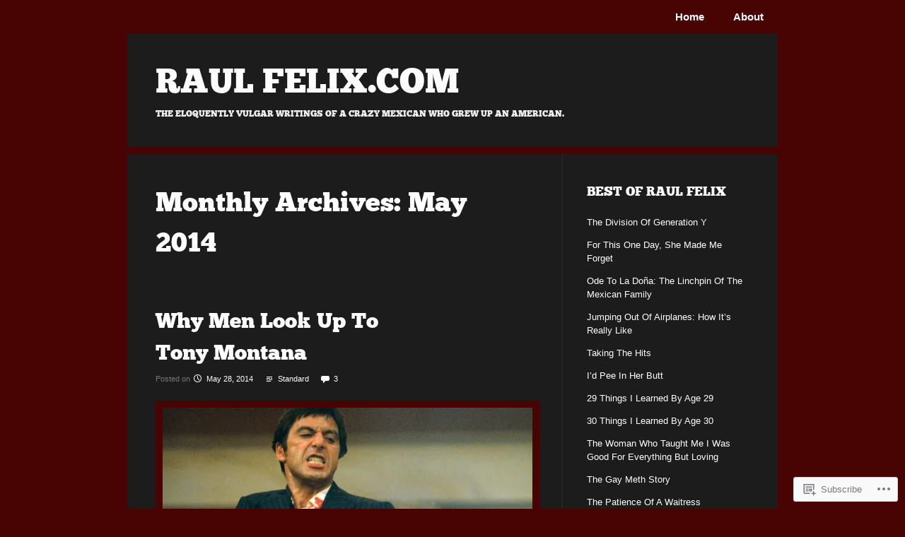

--- FILE ---
content_type: text/html; charset=UTF-8
request_url: https://raulfelix.com/2014/05/
body_size: 33456
content:
<!DOCTYPE html>
<html lang="en">
<head>
<meta charset="UTF-8" />
<meta name="viewport" content="width=device-width" />
<title>May | 2014 | RAUL FELIX.COM</title>
<link rel="profile" href="http://gmpg.org/xfn/11" />
<link rel="pingback" href="https://raulfelix.com/xmlrpc.php" />
<!--[if lt IE 9]>
<script src="https://s0.wp.com/wp-content/themes/pub/fanwood-light/js/html5.js?m=1362430300i" type="text/javascript"></script>
<![endif]-->

<meta name='robots' content='max-image-preview:large' />

<!-- Async WordPress.com Remote Login -->
<script id="wpcom_remote_login_js">
var wpcom_remote_login_extra_auth = '';
function wpcom_remote_login_remove_dom_node_id( element_id ) {
	var dom_node = document.getElementById( element_id );
	if ( dom_node ) { dom_node.parentNode.removeChild( dom_node ); }
}
function wpcom_remote_login_remove_dom_node_classes( class_name ) {
	var dom_nodes = document.querySelectorAll( '.' + class_name );
	for ( var i = 0; i < dom_nodes.length; i++ ) {
		dom_nodes[ i ].parentNode.removeChild( dom_nodes[ i ] );
	}
}
function wpcom_remote_login_final_cleanup() {
	wpcom_remote_login_remove_dom_node_classes( "wpcom_remote_login_msg" );
	wpcom_remote_login_remove_dom_node_id( "wpcom_remote_login_key" );
	wpcom_remote_login_remove_dom_node_id( "wpcom_remote_login_validate" );
	wpcom_remote_login_remove_dom_node_id( "wpcom_remote_login_js" );
	wpcom_remote_login_remove_dom_node_id( "wpcom_request_access_iframe" );
	wpcom_remote_login_remove_dom_node_id( "wpcom_request_access_styles" );
}

// Watch for messages back from the remote login
window.addEventListener( "message", function( e ) {
	if ( e.origin === "https://r-login.wordpress.com" ) {
		var data = {};
		try {
			data = JSON.parse( e.data );
		} catch( e ) {
			wpcom_remote_login_final_cleanup();
			return;
		}

		if ( data.msg === 'LOGIN' ) {
			// Clean up the login check iframe
			wpcom_remote_login_remove_dom_node_id( "wpcom_remote_login_key" );

			var id_regex = new RegExp( /^[0-9]+$/ );
			var token_regex = new RegExp( /^.*|.*|.*$/ );
			if (
				token_regex.test( data.token )
				&& id_regex.test( data.wpcomid )
			) {
				// We have everything we need to ask for a login
				var script = document.createElement( "script" );
				script.setAttribute( "id", "wpcom_remote_login_validate" );
				script.src = '/remote-login.php?wpcom_remote_login=validate'
					+ '&wpcomid=' + data.wpcomid
					+ '&token=' + encodeURIComponent( data.token )
					+ '&host=' + window.location.protocol
					+ '//' + window.location.hostname
					+ '&postid=1141'
					+ '&is_singular=';
				document.body.appendChild( script );
			}

			return;
		}

		// Safari ITP, not logged in, so redirect
		if ( data.msg === 'LOGIN-REDIRECT' ) {
			window.location = 'https://wordpress.com/log-in?redirect_to=' + window.location.href;
			return;
		}

		// Safari ITP, storage access failed, remove the request
		if ( data.msg === 'LOGIN-REMOVE' ) {
			var css_zap = 'html { -webkit-transition: margin-top 1s; transition: margin-top 1s; } /* 9001 */ html { margin-top: 0 !important; } * html body { margin-top: 0 !important; } @media screen and ( max-width: 782px ) { html { margin-top: 0 !important; } * html body { margin-top: 0 !important; } }';
			var style_zap = document.createElement( 'style' );
			style_zap.type = 'text/css';
			style_zap.appendChild( document.createTextNode( css_zap ) );
			document.body.appendChild( style_zap );

			var e = document.getElementById( 'wpcom_request_access_iframe' );
			e.parentNode.removeChild( e );

			document.cookie = 'wordpress_com_login_access=denied; path=/; max-age=31536000';

			return;
		}

		// Safari ITP
		if ( data.msg === 'REQUEST_ACCESS' ) {
			console.log( 'request access: safari' );

			// Check ITP iframe enable/disable knob
			if ( wpcom_remote_login_extra_auth !== 'safari_itp_iframe' ) {
				return;
			}

			// If we are in a "private window" there is no ITP.
			var private_window = false;
			try {
				var opendb = window.openDatabase( null, null, null, null );
			} catch( e ) {
				private_window = true;
			}

			if ( private_window ) {
				console.log( 'private window' );
				return;
			}

			var iframe = document.createElement( 'iframe' );
			iframe.id = 'wpcom_request_access_iframe';
			iframe.setAttribute( 'scrolling', 'no' );
			iframe.setAttribute( 'sandbox', 'allow-storage-access-by-user-activation allow-scripts allow-same-origin allow-top-navigation-by-user-activation' );
			iframe.src = 'https://r-login.wordpress.com/remote-login.php?wpcom_remote_login=request_access&origin=' + encodeURIComponent( data.origin ) + '&wpcomid=' + encodeURIComponent( data.wpcomid );

			var css = 'html { -webkit-transition: margin-top 1s; transition: margin-top 1s; } /* 9001 */ html { margin-top: 46px !important; } * html body { margin-top: 46px !important; } @media screen and ( max-width: 660px ) { html { margin-top: 71px !important; } * html body { margin-top: 71px !important; } #wpcom_request_access_iframe { display: block; height: 71px !important; } } #wpcom_request_access_iframe { border: 0px; height: 46px; position: fixed; top: 0; left: 0; width: 100%; min-width: 100%; z-index: 99999; background: #23282d; } ';

			var style = document.createElement( 'style' );
			style.type = 'text/css';
			style.id = 'wpcom_request_access_styles';
			style.appendChild( document.createTextNode( css ) );
			document.body.appendChild( style );

			document.body.appendChild( iframe );
		}

		if ( data.msg === 'DONE' ) {
			wpcom_remote_login_final_cleanup();
		}
	}
}, false );

// Inject the remote login iframe after the page has had a chance to load
// more critical resources
window.addEventListener( "DOMContentLoaded", function( e ) {
	var iframe = document.createElement( "iframe" );
	iframe.style.display = "none";
	iframe.setAttribute( "scrolling", "no" );
	iframe.setAttribute( "id", "wpcom_remote_login_key" );
	iframe.src = "https://r-login.wordpress.com/remote-login.php"
		+ "?wpcom_remote_login=key"
		+ "&origin=aHR0cHM6Ly9yYXVsZmVsaXguY29t"
		+ "&wpcomid=33806577"
		+ "&time=" + Math.floor( Date.now() / 1000 );
	document.body.appendChild( iframe );
}, false );
</script>
<link rel='dns-prefetch' href='//s0.wp.com' />
<link rel="alternate" type="application/rss+xml" title="RAUL FELIX.COM &raquo; Feed" href="https://raulfelix.com/feed/" />
<link rel="alternate" type="application/rss+xml" title="RAUL FELIX.COM &raquo; Comments Feed" href="https://raulfelix.com/comments/feed/" />
	<script type="text/javascript">
		/* <![CDATA[ */
		function addLoadEvent(func) {
			var oldonload = window.onload;
			if (typeof window.onload != 'function') {
				window.onload = func;
			} else {
				window.onload = function () {
					oldonload();
					func();
				}
			}
		}
		/* ]]> */
	</script>
	<style id='wp-emoji-styles-inline-css'>

	img.wp-smiley, img.emoji {
		display: inline !important;
		border: none !important;
		box-shadow: none !important;
		height: 1em !important;
		width: 1em !important;
		margin: 0 0.07em !important;
		vertical-align: -0.1em !important;
		background: none !important;
		padding: 0 !important;
	}
/*# sourceURL=wp-emoji-styles-inline-css */
</style>
<link crossorigin='anonymous' rel='stylesheet' id='all-css-2-1' href='/wp-content/plugins/gutenberg-core/v22.2.0/build/styles/block-library/style.css?m=1764855221i&cssminify=yes' type='text/css' media='all' />
<style id='wp-block-library-inline-css'>
.has-text-align-justify {
	text-align:justify;
}
.has-text-align-justify{text-align:justify;}

/*# sourceURL=wp-block-library-inline-css */
</style><style id='global-styles-inline-css'>
:root{--wp--preset--aspect-ratio--square: 1;--wp--preset--aspect-ratio--4-3: 4/3;--wp--preset--aspect-ratio--3-4: 3/4;--wp--preset--aspect-ratio--3-2: 3/2;--wp--preset--aspect-ratio--2-3: 2/3;--wp--preset--aspect-ratio--16-9: 16/9;--wp--preset--aspect-ratio--9-16: 9/16;--wp--preset--color--black: #000000;--wp--preset--color--cyan-bluish-gray: #abb8c3;--wp--preset--color--white: #ffffff;--wp--preset--color--pale-pink: #f78da7;--wp--preset--color--vivid-red: #cf2e2e;--wp--preset--color--luminous-vivid-orange: #ff6900;--wp--preset--color--luminous-vivid-amber: #fcb900;--wp--preset--color--light-green-cyan: #7bdcb5;--wp--preset--color--vivid-green-cyan: #00d084;--wp--preset--color--pale-cyan-blue: #8ed1fc;--wp--preset--color--vivid-cyan-blue: #0693e3;--wp--preset--color--vivid-purple: #9b51e0;--wp--preset--gradient--vivid-cyan-blue-to-vivid-purple: linear-gradient(135deg,rgb(6,147,227) 0%,rgb(155,81,224) 100%);--wp--preset--gradient--light-green-cyan-to-vivid-green-cyan: linear-gradient(135deg,rgb(122,220,180) 0%,rgb(0,208,130) 100%);--wp--preset--gradient--luminous-vivid-amber-to-luminous-vivid-orange: linear-gradient(135deg,rgb(252,185,0) 0%,rgb(255,105,0) 100%);--wp--preset--gradient--luminous-vivid-orange-to-vivid-red: linear-gradient(135deg,rgb(255,105,0) 0%,rgb(207,46,46) 100%);--wp--preset--gradient--very-light-gray-to-cyan-bluish-gray: linear-gradient(135deg,rgb(238,238,238) 0%,rgb(169,184,195) 100%);--wp--preset--gradient--cool-to-warm-spectrum: linear-gradient(135deg,rgb(74,234,220) 0%,rgb(151,120,209) 20%,rgb(207,42,186) 40%,rgb(238,44,130) 60%,rgb(251,105,98) 80%,rgb(254,248,76) 100%);--wp--preset--gradient--blush-light-purple: linear-gradient(135deg,rgb(255,206,236) 0%,rgb(152,150,240) 100%);--wp--preset--gradient--blush-bordeaux: linear-gradient(135deg,rgb(254,205,165) 0%,rgb(254,45,45) 50%,rgb(107,0,62) 100%);--wp--preset--gradient--luminous-dusk: linear-gradient(135deg,rgb(255,203,112) 0%,rgb(199,81,192) 50%,rgb(65,88,208) 100%);--wp--preset--gradient--pale-ocean: linear-gradient(135deg,rgb(255,245,203) 0%,rgb(182,227,212) 50%,rgb(51,167,181) 100%);--wp--preset--gradient--electric-grass: linear-gradient(135deg,rgb(202,248,128) 0%,rgb(113,206,126) 100%);--wp--preset--gradient--midnight: linear-gradient(135deg,rgb(2,3,129) 0%,rgb(40,116,252) 100%);--wp--preset--font-size--small: 13px;--wp--preset--font-size--medium: 20px;--wp--preset--font-size--large: 36px;--wp--preset--font-size--x-large: 42px;--wp--preset--font-family--albert-sans: 'Albert Sans', sans-serif;--wp--preset--font-family--alegreya: Alegreya, serif;--wp--preset--font-family--arvo: Arvo, serif;--wp--preset--font-family--bodoni-moda: 'Bodoni Moda', serif;--wp--preset--font-family--bricolage-grotesque: 'Bricolage Grotesque', sans-serif;--wp--preset--font-family--cabin: Cabin, sans-serif;--wp--preset--font-family--chivo: Chivo, sans-serif;--wp--preset--font-family--commissioner: Commissioner, sans-serif;--wp--preset--font-family--cormorant: Cormorant, serif;--wp--preset--font-family--courier-prime: 'Courier Prime', monospace;--wp--preset--font-family--crimson-pro: 'Crimson Pro', serif;--wp--preset--font-family--dm-mono: 'DM Mono', monospace;--wp--preset--font-family--dm-sans: 'DM Sans', sans-serif;--wp--preset--font-family--dm-serif-display: 'DM Serif Display', serif;--wp--preset--font-family--domine: Domine, serif;--wp--preset--font-family--eb-garamond: 'EB Garamond', serif;--wp--preset--font-family--epilogue: Epilogue, sans-serif;--wp--preset--font-family--fahkwang: Fahkwang, sans-serif;--wp--preset--font-family--figtree: Figtree, sans-serif;--wp--preset--font-family--fira-sans: 'Fira Sans', sans-serif;--wp--preset--font-family--fjalla-one: 'Fjalla One', sans-serif;--wp--preset--font-family--fraunces: Fraunces, serif;--wp--preset--font-family--gabarito: Gabarito, system-ui;--wp--preset--font-family--ibm-plex-mono: 'IBM Plex Mono', monospace;--wp--preset--font-family--ibm-plex-sans: 'IBM Plex Sans', sans-serif;--wp--preset--font-family--ibarra-real-nova: 'Ibarra Real Nova', serif;--wp--preset--font-family--instrument-serif: 'Instrument Serif', serif;--wp--preset--font-family--inter: Inter, sans-serif;--wp--preset--font-family--josefin-sans: 'Josefin Sans', sans-serif;--wp--preset--font-family--jost: Jost, sans-serif;--wp--preset--font-family--libre-baskerville: 'Libre Baskerville', serif;--wp--preset--font-family--libre-franklin: 'Libre Franklin', sans-serif;--wp--preset--font-family--literata: Literata, serif;--wp--preset--font-family--lora: Lora, serif;--wp--preset--font-family--merriweather: Merriweather, serif;--wp--preset--font-family--montserrat: Montserrat, sans-serif;--wp--preset--font-family--newsreader: Newsreader, serif;--wp--preset--font-family--noto-sans-mono: 'Noto Sans Mono', sans-serif;--wp--preset--font-family--nunito: Nunito, sans-serif;--wp--preset--font-family--open-sans: 'Open Sans', sans-serif;--wp--preset--font-family--overpass: Overpass, sans-serif;--wp--preset--font-family--pt-serif: 'PT Serif', serif;--wp--preset--font-family--petrona: Petrona, serif;--wp--preset--font-family--piazzolla: Piazzolla, serif;--wp--preset--font-family--playfair-display: 'Playfair Display', serif;--wp--preset--font-family--plus-jakarta-sans: 'Plus Jakarta Sans', sans-serif;--wp--preset--font-family--poppins: Poppins, sans-serif;--wp--preset--font-family--raleway: Raleway, sans-serif;--wp--preset--font-family--roboto: Roboto, sans-serif;--wp--preset--font-family--roboto-slab: 'Roboto Slab', serif;--wp--preset--font-family--rubik: Rubik, sans-serif;--wp--preset--font-family--rufina: Rufina, serif;--wp--preset--font-family--sora: Sora, sans-serif;--wp--preset--font-family--source-sans-3: 'Source Sans 3', sans-serif;--wp--preset--font-family--source-serif-4: 'Source Serif 4', serif;--wp--preset--font-family--space-mono: 'Space Mono', monospace;--wp--preset--font-family--syne: Syne, sans-serif;--wp--preset--font-family--texturina: Texturina, serif;--wp--preset--font-family--urbanist: Urbanist, sans-serif;--wp--preset--font-family--work-sans: 'Work Sans', sans-serif;--wp--preset--spacing--20: 0.44rem;--wp--preset--spacing--30: 0.67rem;--wp--preset--spacing--40: 1rem;--wp--preset--spacing--50: 1.5rem;--wp--preset--spacing--60: 2.25rem;--wp--preset--spacing--70: 3.38rem;--wp--preset--spacing--80: 5.06rem;--wp--preset--shadow--natural: 6px 6px 9px rgba(0, 0, 0, 0.2);--wp--preset--shadow--deep: 12px 12px 50px rgba(0, 0, 0, 0.4);--wp--preset--shadow--sharp: 6px 6px 0px rgba(0, 0, 0, 0.2);--wp--preset--shadow--outlined: 6px 6px 0px -3px rgb(255, 255, 255), 6px 6px rgb(0, 0, 0);--wp--preset--shadow--crisp: 6px 6px 0px rgb(0, 0, 0);}:where(.is-layout-flex){gap: 0.5em;}:where(.is-layout-grid){gap: 0.5em;}body .is-layout-flex{display: flex;}.is-layout-flex{flex-wrap: wrap;align-items: center;}.is-layout-flex > :is(*, div){margin: 0;}body .is-layout-grid{display: grid;}.is-layout-grid > :is(*, div){margin: 0;}:where(.wp-block-columns.is-layout-flex){gap: 2em;}:where(.wp-block-columns.is-layout-grid){gap: 2em;}:where(.wp-block-post-template.is-layout-flex){gap: 1.25em;}:where(.wp-block-post-template.is-layout-grid){gap: 1.25em;}.has-black-color{color: var(--wp--preset--color--black) !important;}.has-cyan-bluish-gray-color{color: var(--wp--preset--color--cyan-bluish-gray) !important;}.has-white-color{color: var(--wp--preset--color--white) !important;}.has-pale-pink-color{color: var(--wp--preset--color--pale-pink) !important;}.has-vivid-red-color{color: var(--wp--preset--color--vivid-red) !important;}.has-luminous-vivid-orange-color{color: var(--wp--preset--color--luminous-vivid-orange) !important;}.has-luminous-vivid-amber-color{color: var(--wp--preset--color--luminous-vivid-amber) !important;}.has-light-green-cyan-color{color: var(--wp--preset--color--light-green-cyan) !important;}.has-vivid-green-cyan-color{color: var(--wp--preset--color--vivid-green-cyan) !important;}.has-pale-cyan-blue-color{color: var(--wp--preset--color--pale-cyan-blue) !important;}.has-vivid-cyan-blue-color{color: var(--wp--preset--color--vivid-cyan-blue) !important;}.has-vivid-purple-color{color: var(--wp--preset--color--vivid-purple) !important;}.has-black-background-color{background-color: var(--wp--preset--color--black) !important;}.has-cyan-bluish-gray-background-color{background-color: var(--wp--preset--color--cyan-bluish-gray) !important;}.has-white-background-color{background-color: var(--wp--preset--color--white) !important;}.has-pale-pink-background-color{background-color: var(--wp--preset--color--pale-pink) !important;}.has-vivid-red-background-color{background-color: var(--wp--preset--color--vivid-red) !important;}.has-luminous-vivid-orange-background-color{background-color: var(--wp--preset--color--luminous-vivid-orange) !important;}.has-luminous-vivid-amber-background-color{background-color: var(--wp--preset--color--luminous-vivid-amber) !important;}.has-light-green-cyan-background-color{background-color: var(--wp--preset--color--light-green-cyan) !important;}.has-vivid-green-cyan-background-color{background-color: var(--wp--preset--color--vivid-green-cyan) !important;}.has-pale-cyan-blue-background-color{background-color: var(--wp--preset--color--pale-cyan-blue) !important;}.has-vivid-cyan-blue-background-color{background-color: var(--wp--preset--color--vivid-cyan-blue) !important;}.has-vivid-purple-background-color{background-color: var(--wp--preset--color--vivid-purple) !important;}.has-black-border-color{border-color: var(--wp--preset--color--black) !important;}.has-cyan-bluish-gray-border-color{border-color: var(--wp--preset--color--cyan-bluish-gray) !important;}.has-white-border-color{border-color: var(--wp--preset--color--white) !important;}.has-pale-pink-border-color{border-color: var(--wp--preset--color--pale-pink) !important;}.has-vivid-red-border-color{border-color: var(--wp--preset--color--vivid-red) !important;}.has-luminous-vivid-orange-border-color{border-color: var(--wp--preset--color--luminous-vivid-orange) !important;}.has-luminous-vivid-amber-border-color{border-color: var(--wp--preset--color--luminous-vivid-amber) !important;}.has-light-green-cyan-border-color{border-color: var(--wp--preset--color--light-green-cyan) !important;}.has-vivid-green-cyan-border-color{border-color: var(--wp--preset--color--vivid-green-cyan) !important;}.has-pale-cyan-blue-border-color{border-color: var(--wp--preset--color--pale-cyan-blue) !important;}.has-vivid-cyan-blue-border-color{border-color: var(--wp--preset--color--vivid-cyan-blue) !important;}.has-vivid-purple-border-color{border-color: var(--wp--preset--color--vivid-purple) !important;}.has-vivid-cyan-blue-to-vivid-purple-gradient-background{background: var(--wp--preset--gradient--vivid-cyan-blue-to-vivid-purple) !important;}.has-light-green-cyan-to-vivid-green-cyan-gradient-background{background: var(--wp--preset--gradient--light-green-cyan-to-vivid-green-cyan) !important;}.has-luminous-vivid-amber-to-luminous-vivid-orange-gradient-background{background: var(--wp--preset--gradient--luminous-vivid-amber-to-luminous-vivid-orange) !important;}.has-luminous-vivid-orange-to-vivid-red-gradient-background{background: var(--wp--preset--gradient--luminous-vivid-orange-to-vivid-red) !important;}.has-very-light-gray-to-cyan-bluish-gray-gradient-background{background: var(--wp--preset--gradient--very-light-gray-to-cyan-bluish-gray) !important;}.has-cool-to-warm-spectrum-gradient-background{background: var(--wp--preset--gradient--cool-to-warm-spectrum) !important;}.has-blush-light-purple-gradient-background{background: var(--wp--preset--gradient--blush-light-purple) !important;}.has-blush-bordeaux-gradient-background{background: var(--wp--preset--gradient--blush-bordeaux) !important;}.has-luminous-dusk-gradient-background{background: var(--wp--preset--gradient--luminous-dusk) !important;}.has-pale-ocean-gradient-background{background: var(--wp--preset--gradient--pale-ocean) !important;}.has-electric-grass-gradient-background{background: var(--wp--preset--gradient--electric-grass) !important;}.has-midnight-gradient-background{background: var(--wp--preset--gradient--midnight) !important;}.has-small-font-size{font-size: var(--wp--preset--font-size--small) !important;}.has-medium-font-size{font-size: var(--wp--preset--font-size--medium) !important;}.has-large-font-size{font-size: var(--wp--preset--font-size--large) !important;}.has-x-large-font-size{font-size: var(--wp--preset--font-size--x-large) !important;}.has-albert-sans-font-family{font-family: var(--wp--preset--font-family--albert-sans) !important;}.has-alegreya-font-family{font-family: var(--wp--preset--font-family--alegreya) !important;}.has-arvo-font-family{font-family: var(--wp--preset--font-family--arvo) !important;}.has-bodoni-moda-font-family{font-family: var(--wp--preset--font-family--bodoni-moda) !important;}.has-bricolage-grotesque-font-family{font-family: var(--wp--preset--font-family--bricolage-grotesque) !important;}.has-cabin-font-family{font-family: var(--wp--preset--font-family--cabin) !important;}.has-chivo-font-family{font-family: var(--wp--preset--font-family--chivo) !important;}.has-commissioner-font-family{font-family: var(--wp--preset--font-family--commissioner) !important;}.has-cormorant-font-family{font-family: var(--wp--preset--font-family--cormorant) !important;}.has-courier-prime-font-family{font-family: var(--wp--preset--font-family--courier-prime) !important;}.has-crimson-pro-font-family{font-family: var(--wp--preset--font-family--crimson-pro) !important;}.has-dm-mono-font-family{font-family: var(--wp--preset--font-family--dm-mono) !important;}.has-dm-sans-font-family{font-family: var(--wp--preset--font-family--dm-sans) !important;}.has-dm-serif-display-font-family{font-family: var(--wp--preset--font-family--dm-serif-display) !important;}.has-domine-font-family{font-family: var(--wp--preset--font-family--domine) !important;}.has-eb-garamond-font-family{font-family: var(--wp--preset--font-family--eb-garamond) !important;}.has-epilogue-font-family{font-family: var(--wp--preset--font-family--epilogue) !important;}.has-fahkwang-font-family{font-family: var(--wp--preset--font-family--fahkwang) !important;}.has-figtree-font-family{font-family: var(--wp--preset--font-family--figtree) !important;}.has-fira-sans-font-family{font-family: var(--wp--preset--font-family--fira-sans) !important;}.has-fjalla-one-font-family{font-family: var(--wp--preset--font-family--fjalla-one) !important;}.has-fraunces-font-family{font-family: var(--wp--preset--font-family--fraunces) !important;}.has-gabarito-font-family{font-family: var(--wp--preset--font-family--gabarito) !important;}.has-ibm-plex-mono-font-family{font-family: var(--wp--preset--font-family--ibm-plex-mono) !important;}.has-ibm-plex-sans-font-family{font-family: var(--wp--preset--font-family--ibm-plex-sans) !important;}.has-ibarra-real-nova-font-family{font-family: var(--wp--preset--font-family--ibarra-real-nova) !important;}.has-instrument-serif-font-family{font-family: var(--wp--preset--font-family--instrument-serif) !important;}.has-inter-font-family{font-family: var(--wp--preset--font-family--inter) !important;}.has-josefin-sans-font-family{font-family: var(--wp--preset--font-family--josefin-sans) !important;}.has-jost-font-family{font-family: var(--wp--preset--font-family--jost) !important;}.has-libre-baskerville-font-family{font-family: var(--wp--preset--font-family--libre-baskerville) !important;}.has-libre-franklin-font-family{font-family: var(--wp--preset--font-family--libre-franklin) !important;}.has-literata-font-family{font-family: var(--wp--preset--font-family--literata) !important;}.has-lora-font-family{font-family: var(--wp--preset--font-family--lora) !important;}.has-merriweather-font-family{font-family: var(--wp--preset--font-family--merriweather) !important;}.has-montserrat-font-family{font-family: var(--wp--preset--font-family--montserrat) !important;}.has-newsreader-font-family{font-family: var(--wp--preset--font-family--newsreader) !important;}.has-noto-sans-mono-font-family{font-family: var(--wp--preset--font-family--noto-sans-mono) !important;}.has-nunito-font-family{font-family: var(--wp--preset--font-family--nunito) !important;}.has-open-sans-font-family{font-family: var(--wp--preset--font-family--open-sans) !important;}.has-overpass-font-family{font-family: var(--wp--preset--font-family--overpass) !important;}.has-pt-serif-font-family{font-family: var(--wp--preset--font-family--pt-serif) !important;}.has-petrona-font-family{font-family: var(--wp--preset--font-family--petrona) !important;}.has-piazzolla-font-family{font-family: var(--wp--preset--font-family--piazzolla) !important;}.has-playfair-display-font-family{font-family: var(--wp--preset--font-family--playfair-display) !important;}.has-plus-jakarta-sans-font-family{font-family: var(--wp--preset--font-family--plus-jakarta-sans) !important;}.has-poppins-font-family{font-family: var(--wp--preset--font-family--poppins) !important;}.has-raleway-font-family{font-family: var(--wp--preset--font-family--raleway) !important;}.has-roboto-font-family{font-family: var(--wp--preset--font-family--roboto) !important;}.has-roboto-slab-font-family{font-family: var(--wp--preset--font-family--roboto-slab) !important;}.has-rubik-font-family{font-family: var(--wp--preset--font-family--rubik) !important;}.has-rufina-font-family{font-family: var(--wp--preset--font-family--rufina) !important;}.has-sora-font-family{font-family: var(--wp--preset--font-family--sora) !important;}.has-source-sans-3-font-family{font-family: var(--wp--preset--font-family--source-sans-3) !important;}.has-source-serif-4-font-family{font-family: var(--wp--preset--font-family--source-serif-4) !important;}.has-space-mono-font-family{font-family: var(--wp--preset--font-family--space-mono) !important;}.has-syne-font-family{font-family: var(--wp--preset--font-family--syne) !important;}.has-texturina-font-family{font-family: var(--wp--preset--font-family--texturina) !important;}.has-urbanist-font-family{font-family: var(--wp--preset--font-family--urbanist) !important;}.has-work-sans-font-family{font-family: var(--wp--preset--font-family--work-sans) !important;}
/*# sourceURL=global-styles-inline-css */
</style>

<style id='classic-theme-styles-inline-css'>
/*! This file is auto-generated */
.wp-block-button__link{color:#fff;background-color:#32373c;border-radius:9999px;box-shadow:none;text-decoration:none;padding:calc(.667em + 2px) calc(1.333em + 2px);font-size:1.125em}.wp-block-file__button{background:#32373c;color:#fff;text-decoration:none}
/*# sourceURL=/wp-includes/css/classic-themes.min.css */
</style>
<link crossorigin='anonymous' rel='stylesheet' id='all-css-4-1' href='/_static/??-eJyFkO1uwlAIhm9olNQ2bvthvJbTFo+485UDtXr34pbNLSbdHwLkfXgBXAqMOSklxRJmz0lwzEPI44fgpmnfmhaEYwkElc5NjxOL/ihA9BqoGUVe8NegOMNjViXrx+L0rog0saNA0WRr2MKTJzVcvnNQuqwjxWxgGEolEbAYeY6gR/OSJ+6rjWUe8ODSkvMEgf1R8d+DKtnp3lL/udyjXIM8ZbCHOeWc/hRwCI7rHd3HXfvat9v3rus2pxsaspdZ&cssminify=yes' type='text/css' media='all' />
<link crossorigin='anonymous' rel='stylesheet' id='print-css-5-1' href='/wp-content/mu-plugins/global-print/global-print.css?m=1465851035i&cssminify=yes' type='text/css' media='print' />
<style id='jetpack-global-styles-frontend-style-inline-css'>
:root { --font-headings: unset; --font-base: unset; --font-headings-default: -apple-system,BlinkMacSystemFont,"Segoe UI",Roboto,Oxygen-Sans,Ubuntu,Cantarell,"Helvetica Neue",sans-serif; --font-base-default: -apple-system,BlinkMacSystemFont,"Segoe UI",Roboto,Oxygen-Sans,Ubuntu,Cantarell,"Helvetica Neue",sans-serif;}
/*# sourceURL=jetpack-global-styles-frontend-style-inline-css */
</style>
<link crossorigin='anonymous' rel='stylesheet' id='all-css-8-1' href='/wp-content/themes/h4/global.css?m=1420737423i&cssminify=yes' type='text/css' media='all' />
<script type="text/javascript" id="wpcom-actionbar-placeholder-js-extra">
/* <![CDATA[ */
var actionbardata = {"siteID":"33806577","postID":"0","siteURL":"https://raulfelix.com","xhrURL":"https://raulfelix.com/wp-admin/admin-ajax.php","nonce":"49b2c6b157","isLoggedIn":"","statusMessage":"","subsEmailDefault":"instantly","proxyScriptUrl":"https://s0.wp.com/wp-content/js/wpcom-proxy-request.js?m=1513050504i&amp;ver=20211021","i18n":{"followedText":"New posts from this site will now appear in your \u003Ca href=\"https://wordpress.com/reader\"\u003EReader\u003C/a\u003E","foldBar":"Collapse this bar","unfoldBar":"Expand this bar","shortLinkCopied":"Shortlink copied to clipboard."}};
//# sourceURL=wpcom-actionbar-placeholder-js-extra
/* ]]> */
</script>
<script type="text/javascript" id="jetpack-mu-wpcom-settings-js-before">
/* <![CDATA[ */
var JETPACK_MU_WPCOM_SETTINGS = {"assetsUrl":"https://s0.wp.com/wp-content/mu-plugins/jetpack-mu-wpcom-plugin/sun/jetpack_vendor/automattic/jetpack-mu-wpcom/src/build/"};
//# sourceURL=jetpack-mu-wpcom-settings-js-before
/* ]]> */
</script>
<script crossorigin='anonymous' type='text/javascript'  src='/wp-content/js/rlt-proxy.js?m=1720530689i'></script>
<script type="text/javascript" id="rlt-proxy-js-after">
/* <![CDATA[ */
	rltInitialize( {"token":null,"iframeOrigins":["https:\/\/widgets.wp.com"]} );
//# sourceURL=rlt-proxy-js-after
/* ]]> */
</script>
<link rel="EditURI" type="application/rsd+xml" title="RSD" href="https://raulfelixdotcom2.wordpress.com/xmlrpc.php?rsd" />
<meta name="generator" content="WordPress.com" />

<!-- Jetpack Open Graph Tags -->
<meta property="og:type" content="website" />
<meta property="og:title" content="May 2014 &#8211; RAUL FELIX.COM" />
<meta property="og:site_name" content="RAUL FELIX.COM" />
<meta property="og:image" content="https://raulfelix.com/wp-content/uploads/2019/06/rfelix1.jpg?w=200" />
<meta property="og:image:width" content="200" />
<meta property="og:image:height" content="200" />
<meta property="og:image:alt" content="" />
<meta property="og:locale" content="en_US" />

<!-- End Jetpack Open Graph Tags -->
<link rel='openid.server' href='https://raulfelix.com/?openidserver=1' />
<link rel='openid.delegate' href='https://raulfelix.com/' />
<link rel="search" type="application/opensearchdescription+xml" href="https://raulfelix.com/osd.xml" title="RAUL FELIX.COM" />
<link rel="search" type="application/opensearchdescription+xml" href="https://s1.wp.com/opensearch.xml" title="WordPress.com" />
<meta name="theme-color" content="#480303" />
		<style type="text/css">
			.recentcomments a {
				display: inline !important;
				padding: 0 !important;
				margin: 0 !important;
			}

			table.recentcommentsavatartop img.avatar, table.recentcommentsavatarend img.avatar {
				border: 0px;
				margin: 0;
			}

			table.recentcommentsavatartop a, table.recentcommentsavatarend a {
				border: 0px !important;
				background-color: transparent !important;
			}

			td.recentcommentsavatarend, td.recentcommentsavatartop {
				padding: 0px 0px 1px 0px;
				margin: 0px;
			}

			td.recentcommentstextend {
				border: none !important;
				padding: 0px 0px 2px 10px;
			}

			.rtl td.recentcommentstextend {
				padding: 0px 10px 2px 0px;
			}

			td.recentcommentstexttop {
				border: none;
				padding: 0px 0px 0px 10px;
			}

			.rtl td.recentcommentstexttop {
				padding: 0px 10px 0px 0px;
			}
		</style>
		<meta name="description" content="4 posts published by Raul Felix during May 2014" />
<style type="text/css" id="custom-background-css">
body.custom-background { background-color: #480303; }
</style>
	<style type="text/css" id="custom-colors-css">a:hover{
	color:#ffffff!important;
	}
.navigation-main li.current_page_item a,
.navigation-main li.current-menu-item a {
	background:#333333;
	color:#ffffff;
}
.navigation-main li:hover > a {
	background:#000000;
	color:#ffffff;
}
button,
input[type="reset"],
input[type="submit"],
input[type="button"],
.more-link,
#comment-submit {
	background: #000000;
	color:#ffffff;
}
button:hover,
input[type="reset"]:hover,
input[type="submit"]:hover,
input[type="button"]:hover,
.more-link:hover {
	background:#333333;
	color:#ffffff;
}
body { background-color: #480303;}
.hentry img, #reply-title, .comments-title { border-color: #480303;}
.site-title a, .widget-title, .widget-title a { color: #fcfcfc;}
.site-description { color: #edecec;}
#content a, .entry-title a, #secondary ul li a, .navigation-main a, .site-info a, .byline .post-edit-link:before, .entry-meta .post-edit-link:before, .entry-date:before, .byline .author, .rss-date:before, .widget_rss cite:before, .menu-toggle:before, .byline .comments-link:before, .entry-meta .comments-link:before, .byline .permalink:before, .entry-meta .permalink:before, .byline .shortlink:before, .entry-meta .shortlink:before, .byline .category:before, .entry-meta .category:before, [class*="navigation"] .previous:before, [class*="navigation"] .next:after, .comment-author cite:before, .comment-meta time:before, .comment-reply-link:before, #respond #cancel-comment-reply-link:after, .widget_nav_menu a:before, .widget_meta a:before, .widget_pages a:before, .widget_categories a:before, .widget_archive a:before, .widget_recent_entries a:before, .grofile-links a:before, .widget_nav_menu a:hover:before, .widget_meta a:hover:before, .widget_pages a:hover:before, .widget_categories a:hover:before, .widget_archive a:hover:before, .widget_recent_entries a:hover:before, .grofile-links a:hover:before, .byline .author:before, .entry-meta .author:before, #infinite-footer .blog-info a, #infinite-footer .blog-credits a, .format-standard .post-format-link:before, .format-video .post-format-link:before, .format-gallery .post-format-link:before, .format-status .post-format-link:before, .format-image .post-format-link:before, .format-chat .post-format-link:before { color: #ffffff;}
.navigation-main, .navigation-main ul ul a { background-color: #480303;}
.navigation-main a { border-color: #480303;}
</style>
<link rel="icon" href="https://raulfelix.com/wp-content/uploads/2019/06/rfelix1.jpg?w=32" sizes="32x32" />
<link rel="icon" href="https://raulfelix.com/wp-content/uploads/2019/06/rfelix1.jpg?w=192" sizes="192x192" />
<link rel="apple-touch-icon" href="https://raulfelix.com/wp-content/uploads/2019/06/rfelix1.jpg?w=180" />
<meta name="msapplication-TileImage" content="https://raulfelix.com/wp-content/uploads/2019/06/rfelix1.jpg?w=270" />
			<link rel="stylesheet" id="custom-css-css" type="text/css" href="https://s0.wp.com/?custom-css=1&#038;csblog=2hQDn&#038;cscache=6&#038;csrev=15" />
			<link crossorigin='anonymous' rel='stylesheet' id='all-css-0-3' href='/_static/??-eJyVjssKwkAMRX/INowP1IX4KdKmg6SdScJkQn+/FR/gTpfncjhcmLVB4Rq5QvZGk9+JDcZYtcPpxWDOcCNG6JPgZGAzaSwtmm3g50CWwVM0wK6IW0wf5z382XseckrDir1hIa0kq/tFbSZ+hK/5Eo6H3fkU9mE7Lr2lXSA=&cssminify=yes' type='text/css' media='all' />
</head>

<body class="archive date custom-background wp-theme-pubfanwood-light customizer-styles-applied jetpack-reblog-enabled custom-colors">
		<div id="main-navigation">
		<nav id="site-navigation" class="navigation-main" role="navigation">
			<h1 class="menu-toggle">Menu</h1>
			<div class="assistive-text skip-link"><a href="#content" title="Skip to content">Skip to content</a></div>

			<div class="menu"><ul>
<li ><a href="https://raulfelix.com/">Home</a></li><li class="page_item page-item-2 page_item_has_children"><a href="https://raulfelix.com/about/">About</a>
<ul class='children'>
	<li class="page_item page-item-876"><a href="https://raulfelix.com/about/outside-features/">Outside Features</a></li>
</ul>
</li>
</ul></div>
		</nav><!-- .site-navigation .main-navigation -->
	</div>
	<header id="masthead" class="site-header" role="banner">
		<hgroup>
					<div class="header">
			<h1 class="site-title"><a href="https://raulfelix.com/" title="RAUL FELIX.COM" rel="home">RAUL FELIX.COM</a></h1>
			<h2 class="site-description">The eloquently vulgar writings of a crazy Mexican who grew up an American.</h2>
			</div>
		</hgroup>
	</header><!-- #masthead .site-header -->

<div id="page" class="hfeed site">
<div id="main" class="site-main">

		<section id="primary" class="content-area">
			<div id="content" class="site-content" role="main">

			
				<header class="page-header">
					<h1 class="page-title">
						Monthly Archives: <span>May 2014</span>					</h1>
									</header><!-- .page-header -->

								
					

<article id="post-1141" class="post-1141 post type-post status-publish format-standard hentry category-alpha-male category-goals category-guy-talk category-man-talk category-men category-motivation category-movies tag-al-pacino tag-scarface tag-tony-montana">

	<header class="entry-header">
		<h1 class="entry-title"><a href="https://raulfelix.com/2014/05/28/why-men-look-up-to-tony-montana/" rel="bookmark">Why Men Look Up To Tony&nbsp;Montana</a></h1>

				<div class="entry-meta">
			Posted on <a href="https://raulfelix.com/2014/05/28/why-men-look-up-to-tony-montana/" title="2:15 PM" rel="bookmark"><time class="entry-date" datetime="2014-05-28T14:15:05-07:00">May 28, 2014</time></a><span class="byline"> by <span class="author vcard"><a class="url fn n" href="https://raulfelix.com/author/raulfelix275/" title="View all posts by Raul Felix" rel="author">Raul Felix</a></span></span> <span class="post-format-link"><a href="" title="Permalink to " rel="bookmark">Standard</a></span>					<span class="comments-link"><a href="https://raulfelix.com/2014/05/28/why-men-look-up-to-tony-montana/#comments">3</a></span>
				</div><!-- .entry-meta -->
			</header><!-- .entry-header -->

		<div class="entry-content">
			<p><img data-attachment-id="1143" data-permalink="https://raulfelix.com/2014/05/28/why-men-look-up-to-tony-montana/scarface-remake-director/#main" data-orig-file="https://raulfelix.com/wp-content/uploads/2014/05/scarface-remake-director.jpg" data-orig-size="620,320" data-comments-opened="1" data-image-meta="{&quot;aperture&quot;:&quot;0&quot;,&quot;credit&quot;:&quot;&quot;,&quot;camera&quot;:&quot;&quot;,&quot;caption&quot;:&quot;&quot;,&quot;created_timestamp&quot;:&quot;0&quot;,&quot;copyright&quot;:&quot;&quot;,&quot;focal_length&quot;:&quot;0&quot;,&quot;iso&quot;:&quot;0&quot;,&quot;shutter_speed&quot;:&quot;0&quot;,&quot;title&quot;:&quot;&quot;}" data-image-title="Scarface" data-image-description="" data-image-caption="" data-medium-file="https://raulfelix.com/wp-content/uploads/2014/05/scarface-remake-director.jpg?w=300" data-large-file="https://raulfelix.com/wp-content/uploads/2014/05/scarface-remake-director.jpg?w=520" class="aligncenter size-large wp-image-1143" src="https://raulfelix.com/wp-content/uploads/2014/05/scarface-remake-director.jpg?w=520&#038;h=268" alt="Scarface"   srcset="https://raulfelix.com/wp-content/uploads/2014/05/scarface-remake-director.jpg?w=523 523w, https://raulfelix.com/wp-content/uploads/2014/05/scarface-remake-director.jpg?w=150 150w, https://raulfelix.com/wp-content/uploads/2014/05/scarface-remake-director.jpg?w=300 300w, https://raulfelix.com/wp-content/uploads/2014/05/scarface-remake-director.jpg 620w" sizes="(max-width: 523px) 100vw, 523px" /></p>
<p style="text-align:justify;text-indent:2em;">Tony Montana is one of those rare figures in popular culture who crosses racial boundaries. He’s played by Al Pacino, who is an Italian acting as a Cuban who would later inspire a generation of black and Hispanic guys to create hip-hop tributes that will be listened to by white suburban kids.</p>
<p style="text-align:justify;text-indent:2em;">He is the kind of world-class criminal a lot of men would aspire to be if they were ambitious enough. They envision living the fast life of cocaine, killing cockroaches that cross them, and having scantily dressed women fucking them because they have tons of cocaine. Most give up those high ambitions and settle for mind-numbing office jobs with free snacks and synergy.</p>
<p style="text-align:justify;text-indent:2em;">Yet Tony’s inspiration lives on. Single males across the country have a <em>Scarface</em> poster hanging on their bedroom walls this moment. So why does this ruthless criminal inspire so many of even the most upright of young men?</p>
<p><strong> </strong></p>
<h2>1. He’s Self-Made</h2>
<p><img data-attachment-id="1145" data-permalink="https://raulfelix.com/2014/05/28/why-men-look-up-to-tony-montana/scarface_41/#main" data-orig-file="https://raulfelix.com/wp-content/uploads/2014/05/scarface_41.jpg" data-orig-size="720,320" data-comments-opened="1" data-image-meta="{&quot;aperture&quot;:&quot;0&quot;,&quot;credit&quot;:&quot;&quot;,&quot;camera&quot;:&quot;&quot;,&quot;caption&quot;:&quot;&quot;,&quot;created_timestamp&quot;:&quot;0&quot;,&quot;copyright&quot;:&quot;&quot;,&quot;focal_length&quot;:&quot;0&quot;,&quot;iso&quot;:&quot;0&quot;,&quot;shutter_speed&quot;:&quot;0&quot;,&quot;title&quot;:&quot;&quot;}" data-image-title="scarface_41" data-image-description="" data-image-caption="" data-medium-file="https://raulfelix.com/wp-content/uploads/2014/05/scarface_41.jpg?w=300" data-large-file="https://raulfelix.com/wp-content/uploads/2014/05/scarface_41.jpg?w=520" class="aligncenter size-large wp-image-1145" src="https://raulfelix.com/wp-content/uploads/2014/05/scarface_41.jpg?w=520&#038;h=231" alt="scarface_41"   srcset="https://raulfelix.com/wp-content/uploads/2014/05/scarface_41.jpg?w=523 523w, https://raulfelix.com/wp-content/uploads/2014/05/scarface_41.jpg?w=150 150w, https://raulfelix.com/wp-content/uploads/2014/05/scarface_41.jpg?w=300 300w, https://raulfelix.com/wp-content/uploads/2014/05/scarface_41.jpg 720w" sizes="(max-width: 523px) 100vw, 523px" /></p>
<p style="text-align:justify;text-indent:2em;">Take one look at a guy like Tony Montana and you know he didn’t grow up in the suburbs. His default facial expression consists of a scowl, and his trademark scar is an indicator of his street-thug roots. Like many people seeking to escape Castro’s grips, he headed to America to start a new life via banana boat to engage in free black-market capitalism.</p>
<p>“Me, I want what&#8217;s coming to me,” says Tony as he drives his Cadillac.</p>
<p>“Oh, well, what&#8217;s coming to you?” asks his right-hand man Manny.</p>
<p>“The world, <em>chico</em>, and everything in it.”</p>
<p style="text-align:justify;text-indent:2em;">Tony is a man who is going places and is nearly delusional about his potential. He doesn’t let the fact that he is without education, power, money, or influence become roadblocks. Tony uses the tools he has—balls, decisiveness, and street smarts—to help him overcome every obstacle.</p>
<p style="text-align:justify;text-indent:2em;">He’s shrewd and cunning, quickly moving up from a small-time crime syndicate’s foot soldier to running Miami’s most powerful criminal empire. He epitomizes a version of the American dream to which many downtrodden youths can relate: coming from absolutely nothing and transforming yourself into a total boss.</p>
<p><strong> </strong></p>
<h2>2. He’s A True Family Man</h2>
<p><img data-attachment-id="1146" data-permalink="https://raulfelix.com/2014/05/28/why-men-look-up-to-tony-montana/attachment/0/#main" data-orig-file="https://raulfelix.com/wp-content/uploads/2014/05/0.jpg" data-orig-size="480,360" data-comments-opened="1" data-image-meta="{&quot;aperture&quot;:&quot;0&quot;,&quot;credit&quot;:&quot;&quot;,&quot;camera&quot;:&quot;&quot;,&quot;caption&quot;:&quot;&quot;,&quot;created_timestamp&quot;:&quot;0&quot;,&quot;copyright&quot;:&quot;&quot;,&quot;focal_length&quot;:&quot;0&quot;,&quot;iso&quot;:&quot;0&quot;,&quot;shutter_speed&quot;:&quot;0&quot;,&quot;title&quot;:&quot;&quot;}" data-image-title="0" data-image-description="" data-image-caption="" data-medium-file="https://raulfelix.com/wp-content/uploads/2014/05/0.jpg?w=300" data-large-file="https://raulfelix.com/wp-content/uploads/2014/05/0.jpg?w=480" class="aligncenter size-full wp-image-1146" src="https://raulfelix.com/wp-content/uploads/2014/05/0.jpg?w=520" alt="0"   srcset="https://raulfelix.com/wp-content/uploads/2014/05/0.jpg 480w, https://raulfelix.com/wp-content/uploads/2014/05/0.jpg?w=150&amp;h=113 150w, https://raulfelix.com/wp-content/uploads/2014/05/0.jpg?w=300&amp;h=225 300w" sizes="(max-width: 480px) 100vw, 480px" /></p>
<p style="text-align:justify;text-indent:2em;">Tony shows up at his mother and sister’s house one quiet night. It had been years since he had seen them. He had purposefully held off on seeing them until he was a success. He wants them to be proud of him and know that he has made it.</p>
<p style="text-align:justify;text-indent:2em;">He proudly gives his mother $1,000. “Who did you kill for this, Antonio?” she inquires. She knows well what kind of man her son is. She rejects his blood money and ends up kicking Tony out of the house. Even after that, Tony has tremendous love toward his mother and tells his sister Gina to slip her some money a little at a time so she won’t notice.</p>
<p style="text-align:justify;text-indent:2em;">He’s highly protective of his little sister, Gina. He constantly keeps his eye on her and attempts to prevent other men from getting close to her. This speaks volumes to men who feel extremely protective toward their little sisters or cousins. He may be overbearing in his protection of her, but it shows that his love for his blood is true and strong.</p>
<h2>3. He Sets His Own Values</h2>
<p><img data-attachment-id="1147" data-permalink="https://raulfelix.com/2014/05/28/why-men-look-up-to-tony-montana/tumblr_m5qsmpfkp71rsbtfso1_1280/#main" data-orig-file="https://raulfelix.com/wp-content/uploads/2014/05/tumblr_m5qsmpfkp71rsbtfso1_1280.png" data-orig-size="710,438" data-comments-opened="1" data-image-meta="{&quot;aperture&quot;:&quot;0&quot;,&quot;credit&quot;:&quot;&quot;,&quot;camera&quot;:&quot;&quot;,&quot;caption&quot;:&quot;&quot;,&quot;created_timestamp&quot;:&quot;0&quot;,&quot;copyright&quot;:&quot;&quot;,&quot;focal_length&quot;:&quot;0&quot;,&quot;iso&quot;:&quot;0&quot;,&quot;shutter_speed&quot;:&quot;0&quot;,&quot;title&quot;:&quot;&quot;}" data-image-title="tumblr_m5qsmpFKP71rsbtfso1_1280" data-image-description="" data-image-caption="" data-medium-file="https://raulfelix.com/wp-content/uploads/2014/05/tumblr_m5qsmpfkp71rsbtfso1_1280.png?w=300" data-large-file="https://raulfelix.com/wp-content/uploads/2014/05/tumblr_m5qsmpfkp71rsbtfso1_1280.png?w=520" loading="lazy" class="aligncenter size-large wp-image-1147" src="https://raulfelix.com/wp-content/uploads/2014/05/tumblr_m5qsmpfkp71rsbtfso1_1280.png?w=520&#038;h=320" alt="tumblr_m5qsmpFKP71rsbtfso1_1280"   srcset="https://raulfelix.com/wp-content/uploads/2014/05/tumblr_m5qsmpfkp71rsbtfso1_1280.png?w=523 523w, https://raulfelix.com/wp-content/uploads/2014/05/tumblr_m5qsmpfkp71rsbtfso1_1280.png?w=150 150w, https://raulfelix.com/wp-content/uploads/2014/05/tumblr_m5qsmpfkp71rsbtfso1_1280.png?w=300 300w, https://raulfelix.com/wp-content/uploads/2014/05/tumblr_m5qsmpfkp71rsbtfso1_1280.png 710w" sizes="(max-width: 523px) 100vw, 523px" /></p>
<p style="text-align:justify;text-indent:2em;">“All I have in this world is my balls and my word and I don’t break them for nobody, you understand?” It is an outlaw ethos that has been echoed for the last 30 years by many an inspired male. Tony lets you know that even though he is a criminal, he is the type of criminal who does crime the right way. He only fucks over those who deserve it. If you weren’t Tony, you know you’d want to be in his crew because you’d have one of the best bosses around.</p>
<p style="text-align:justify;text-indent:2em;">“In this country, you gotta make the money first. Then when you get the money, you get the power. Then when you get the power, then you get the women.” Tony knows business comes before bitches, that a man must focus on what is good for himself and his future. Figure out how to get yourself ahead of the game and not worry too much about random pussy. This is tougher to do for some men than others, as his his sidekick Manny is constantly giving in to <em>la mamacitas</em>.</p>
<p style="text-align:justify;text-indent:2em;">Nowhere else does Tony exemplify his rock-solid values more than when he refuses to allow the killing of the wife and kids of a man he was supposed to assassinate. He feels that’s the coward’s way of conducting business and refuses to let the assassin detonate the bomb by placing a bullet through his skull. It was a fine case of hip-pocket executive decision-making.</p>
<p><strong> </strong></p>
<h2>4. He Got To Fuck The 1983 Version Of Michelle Pfeiffer</h2>
<p><img data-attachment-id="1148" data-permalink="https://raulfelix.com/2014/05/28/why-men-look-up-to-tony-montana/showcase_scarface/#main" data-orig-file="https://raulfelix.com/wp-content/uploads/2014/05/showcase_scarface.jpg" data-orig-size="540,335" data-comments-opened="1" data-image-meta="{&quot;aperture&quot;:&quot;0&quot;,&quot;credit&quot;:&quot;&quot;,&quot;camera&quot;:&quot;&quot;,&quot;caption&quot;:&quot;&quot;,&quot;created_timestamp&quot;:&quot;0&quot;,&quot;copyright&quot;:&quot;&quot;,&quot;focal_length&quot;:&quot;0&quot;,&quot;iso&quot;:&quot;0&quot;,&quot;shutter_speed&quot;:&quot;0&quot;,&quot;title&quot;:&quot;&quot;}" data-image-title="showcase_scarface" data-image-description="" data-image-caption="" data-medium-file="https://raulfelix.com/wp-content/uploads/2014/05/showcase_scarface.jpg?w=300" data-large-file="https://raulfelix.com/wp-content/uploads/2014/05/showcase_scarface.jpg?w=520" loading="lazy" class="aligncenter size-large wp-image-1148" src="https://raulfelix.com/wp-content/uploads/2014/05/showcase_scarface.jpg?w=520&#038;h=322" alt="showcase_scarface"   srcset="https://raulfelix.com/wp-content/uploads/2014/05/showcase_scarface.jpg?w=523 523w, https://raulfelix.com/wp-content/uploads/2014/05/showcase_scarface.jpg?w=150 150w, https://raulfelix.com/wp-content/uploads/2014/05/showcase_scarface.jpg?w=300 300w, https://raulfelix.com/wp-content/uploads/2014/05/showcase_scarface.jpg 540w" sizes="(max-width: 523px) 100vw, 523px" /></p>
<p style="text-align:justify;text-indent:2em;">While any version of Michelle Pfeiffer is sexy, feminine, and alluring, the 1983 model of her was a pristine example of female beauty.</p>
<p style="text-align:justify;text-indent:2em;">“I say she’s a tiger. She belong to me,” Tony states to her. While Tony knew to put money before bitches, he also knew that if had the right one by his side, he could go to the top. When he saw the one he wanted, he went after her. He was not too shy or nervous. He didn’t wait for her to give him hints. He didn&#8217;t care that she wasn&#8217;t interested in him. He went for her for like the boss player he is.</p>
<p style="text-align:justify;text-indent:2em;">No one intimidated Tony. He had a high sense of confidence in himself and displayed it again and again and thus winning over such a fine woman. He had mountains of coke and she was addicted to coke, so he kept her rolling in it. It was a coke dealer’s style of bringing your girlfriend flowers every day.</p>
<p style="text-align:justify;text-indent:2em;">Maybe he wasn’t the good guy in the legal sense, but he was the best at what he did. He told off the true bad guys, the corporate thieves and corrupt politicians: “You need people like me so you can point your fuckin&#8217; fingers and say, ‘That&#8217;s the bad guy.’ So what that make you? Good? You&#8217;re not good. You just know how to hide, how to lie. Me, I don&#8217;t have that problem. Me, I always tell the truth. Even when I lie.”</p>
<p style="text-align:justify;text-indent:2em;">He died in a hail of bullets, taking out as many motherfuckers as possible, his body center stage for all the carnage surrounding him. Most men would dream to go out with such style.</p>
<p>~Raul Felix</p>
<p>You can read more of my work at <a href="http://thoughtcatalog.com/raul-felix/" title="Thought Catalog" target="_blank">Thought Catalog</a></p>
<p>Images &#8211; <a href="http://www.amazon.com/Scarface-Al-Pacino/dp/B000ID37SQ/ref=sr_1_1?ie=UTF8&amp;qid=1401312007&amp;sr=8-1&amp;keywords=Scarface" title="Scarface" target="_blank">Scarface</a></p>
			</div><!-- .entry-content -->
	
	<footer class="entry-meta">
		</footer><!-- .entry-meta -->
</article><!-- #post-1141 -->
				
					

<article id="post-1136" class="post-1136 post type-post status-publish format-standard hentry category-alpha-male category-goals category-guy-talk category-motivation category-relationship-advice category-sex">

	<header class="entry-header">
		<h1 class="entry-title"><a href="https://raulfelix.com/2014/05/15/the-jack-off-line-how-to-decide-whether-its-better-to-hook-up-or-jack-off/" rel="bookmark">The Jack Off Line: How To Decide Whether It’s Better To Hook Up Or Jack&nbsp;Off</a></h1>

				<div class="entry-meta">
			Posted on <a href="https://raulfelix.com/2014/05/15/the-jack-off-line-how-to-decide-whether-its-better-to-hook-up-or-jack-off/" title="9:04 AM" rel="bookmark"><time class="entry-date" datetime="2014-05-15T09:04:35-07:00">May 15, 2014</time></a><span class="byline"> by <span class="author vcard"><a class="url fn n" href="https://raulfelix.com/author/raulfelix275/" title="View all posts by Raul Felix" rel="author">Raul Felix</a></span></span> <span class="post-format-link"><a href="" title="Permalink to " rel="bookmark">Standard</a></span>					<span class="comments-link"><a href="https://raulfelix.com/2014/05/15/the-jack-off-line-how-to-decide-whether-its-better-to-hook-up-or-jack-off/#respond">Reply</a></span>
				</div><!-- .entry-meta -->
			</header><!-- .entry-header -->

		<div class="entry-content">
			<p style="text-align:justify;text-indent:2em;">In a man’s ignorant youth, when he is a horny boy who will fuck a pile of rags, he tends to be indiscriminate regarding pussy. All he knows is that hooking up with a subpar chick is better than jacking off.</a></p>
<p style="text-align:justify;text-indent:2em;">It’s a fair system: Mediocre girls get to fuck around with guys who won’t settle for their likes once they grow and become more accomplished, while guys get some practical, hands-on experience with real chicks. These are glorious times for subpar chicks, because they get to ride a cock carousel of overeager young men who have yet to establish a set of standards. Even if he isn’t really into her, he’ll find a few features to focus on: big ass, big boobs, cute face, or a cool personality coupled with the ability to suck a mean cock. It’s a golden era of sexual exploration that is filled with grand victories and embarrassing hookups for the budding male.</p>
<p style="text-align:justify;text-indent:2em;">Then there are the dredges of the female gene pool, the ghastly hags who scour the Earth in search of weak males. Their mere presence is enough to cause any self-respecting man’s dick to crawl up inside his body in self-defense lest he accidentally trip and fall into the fatal abyss that is her vagina…they lack any type of redeemable feature that could possibly give a man a chub…they are somehow able to weigh 300 pounds without having tits or ass…they are ugly as fuck, have a terrible personality, and no enthusiasm for sucking cock. These females fall below the Jack Off Line.</p>
<p style="text-align:justify;text-indent:2em;">The Jack Off Line is a litmus test where a male has to ask himself one simple question: “Would I rather jack off than hook up with this girl?” It’s the bare minimum acceptable level of attractiveness a female must possess to make her worth a one-night stand.</p>
<p style="text-align:justify;text-indent:2em;">Most of the time, the answer is obvious. Of course we would rather fuck a girl who looks like Halle Berry and has hint of wonderful Chanel perfume than jack off. Of course we would rather jack off than fuck a girl who is morbidly obese and whose breath reeks of McDonald&#8217;s, boxed wine, and Cheetos from two days ago.</p>
<p style="text-align:justify;text-indent:2em;">
Where a man’s Jack Off Line begins is subject to variables such as age, experience, personal tastes, degree of desperation, and the quality and quantity of his sexual prospects. While there is a small percentage of guys who are studs from the get-go and can secure some pretty hot chicks at an early age, most guys are not like that. In fact, when they’re first starting in the hook-up scene, most guys’ Jack Off Line lies somewhere between girls who are a 3 to 4, as I’ve illustrated in this handy chart:</p>
<p><img data-attachment-id="1137" data-permalink="https://raulfelix.com/2014/05/15/the-jack-off-line-how-to-decide-whether-its-better-to-hook-up-or-jack-off/jolchart1/#main" data-orig-file="https://raulfelix.com/wp-content/uploads/2014/05/jolchart1.png" data-orig-size="906,617" data-comments-opened="1" data-image-meta="{&quot;aperture&quot;:&quot;0&quot;,&quot;credit&quot;:&quot;&quot;,&quot;camera&quot;:&quot;&quot;,&quot;caption&quot;:&quot;&quot;,&quot;created_timestamp&quot;:&quot;0&quot;,&quot;copyright&quot;:&quot;&quot;,&quot;focal_length&quot;:&quot;0&quot;,&quot;iso&quot;:&quot;0&quot;,&quot;shutter_speed&quot;:&quot;0&quot;,&quot;title&quot;:&quot;&quot;}" data-image-title="JOLChart1" data-image-description="" data-image-caption="" data-medium-file="https://raulfelix.com/wp-content/uploads/2014/05/jolchart1.png?w=300" data-large-file="https://raulfelix.com/wp-content/uploads/2014/05/jolchart1.png?w=520" loading="lazy" src="https://raulfelix.com/wp-content/uploads/2014/05/jolchart1.png?w=520&#038;h=354" alt="JOLChart1"   class="aligncenter size-large wp-image-1137" srcset="https://raulfelix.com/wp-content/uploads/2014/05/jolchart1.png?w=523 523w, https://raulfelix.com/wp-content/uploads/2014/05/jolchart1.png?w=150 150w, https://raulfelix.com/wp-content/uploads/2014/05/jolchart1.png?w=300 300w, https://raulfelix.com/wp-content/uploads/2014/05/jolchart1.png?w=768 768w, https://raulfelix.com/wp-content/uploads/2014/05/jolchart1.png 906w" sizes="(max-width: 523px) 100vw, 523px" /></p>
<p style="text-align:justify;text-indent:2em;">The Jack Off Line’s threshold is tricky and treacherous terrain for a young man to navigate. Alcohol and desperation play a critical role in transforming a chick that is horribly unfuckable into a valid candidate for a hogging mission. Alcohol lowers his initial inhibitions and standards enough to give this female monstrosity a fairer shot than she deserves. In long dry spells, desperation for a female’s warmth and contact override his common sense and sense of sight, smell, and taste.</p>
<p style="text-align:justify;text-indent:2em;">The Jack Off Line is never 100% static. Only through many years of trial and error is a male able to finely calibrate where on the 1-10 rating spectrum his own personal Jack Off Line lies. He learns to not only focus on the orgasmic payoff of getting laid, but to also consider the cost—time, resources, reputation, or the chance to hook up with a more attractive female if he had only been more patient.</p>
<p style="text-align:justify;text-indent:2em;">
Those of us who are able to survive the early trials and tribulations of fucking fat chicks, butterfaces, and shady bitches without knocking them up or becoming trapped in their webs of deception become hardened and salty. We slowly develop a newer, higher set of standards for ourselves. As we grow and more women begin seeking our attention, our Jack Off Line likewise rises. Where before we would have fucked a 5 without giving it a second thought, she now is no longer even worth investing the amount of time needed to get her into bed for even the few minutes it takes to fuck her.</p>
<p><img data-attachment-id="1138" data-permalink="https://raulfelix.com/2014/05/15/the-jack-off-line-how-to-decide-whether-its-better-to-hook-up-or-jack-off/jolchart2/#main" data-orig-file="https://raulfelix.com/wp-content/uploads/2014/05/jolchart2.png" data-orig-size="919,612" data-comments-opened="1" data-image-meta="{&quot;aperture&quot;:&quot;0&quot;,&quot;credit&quot;:&quot;&quot;,&quot;camera&quot;:&quot;&quot;,&quot;caption&quot;:&quot;&quot;,&quot;created_timestamp&quot;:&quot;0&quot;,&quot;copyright&quot;:&quot;&quot;,&quot;focal_length&quot;:&quot;0&quot;,&quot;iso&quot;:&quot;0&quot;,&quot;shutter_speed&quot;:&quot;0&quot;,&quot;title&quot;:&quot;&quot;}" data-image-title="JOLChart2" data-image-description="" data-image-caption="" data-medium-file="https://raulfelix.com/wp-content/uploads/2014/05/jolchart2.png?w=300" data-large-file="https://raulfelix.com/wp-content/uploads/2014/05/jolchart2.png?w=520" loading="lazy" src="https://raulfelix.com/wp-content/uploads/2014/05/jolchart2.png?w=520&#038;h=346" alt="JOLChart2"   class="aligncenter size-large wp-image-1138" srcset="https://raulfelix.com/wp-content/uploads/2014/05/jolchart2.png?w=523 523w, https://raulfelix.com/wp-content/uploads/2014/05/jolchart2.png?w=150 150w, https://raulfelix.com/wp-content/uploads/2014/05/jolchart2.png?w=300 300w, https://raulfelix.com/wp-content/uploads/2014/05/jolchart2.png?w=768 768w, https://raulfelix.com/wp-content/uploads/2014/05/jolchart2.png 919w" sizes="(max-width: 523px) 100vw, 523px" /></p>
<p style="text-align:justify;text-indent:2em;">
Fucking a girl who is on the cusp of The Jack Off Line is not the goal of any man who actually gives a fuck about the quality of his life. When he’s out to get laid, of course he’s going to go for the big prizes, but there will be times where he fails to catch such chicks’ attention. Then he’ll look at that homely—but for some strange reason, slightly sexy—5.5 across the bar. He’ll know that he can snag her with minimal effort. Then he’ll ask himself: “Would I rather jack off than hook up with this girl?”</p>
<p>~Raul Felix</p>
<p>Keep reading my stuff on <a href="http://thoughtcatalog.com/raul-felix/" title="TC" target="_blank">Thought Catalog</a></p>
			</div><!-- .entry-content -->
	
	<footer class="entry-meta">
		</footer><!-- .entry-meta -->
</article><!-- #post-1136 -->
				
					

<article id="post-1127" class="post-1127 post type-post status-publish format-standard hentry category-blog category-career-advice category-drinking category-europe category-travel">

	<header class="entry-header">
		<h1 class="entry-title"><a href="https://raulfelix.com/2014/05/15/the-harsh-realities-of-teaching-english-as-a-foreign-language/" rel="bookmark">The Harsh Realities of Teaching English as a Foreign&nbsp;Language</a></h1>

				<div class="entry-meta">
			Posted on <a href="https://raulfelix.com/2014/05/15/the-harsh-realities-of-teaching-english-as-a-foreign-language/" title="7:42 AM" rel="bookmark"><time class="entry-date" datetime="2014-05-15T07:42:50-07:00">May 15, 2014</time></a><span class="byline"> by <span class="author vcard"><a class="url fn n" href="https://raulfelix.com/author/raulfelix275/" title="View all posts by Raul Felix" rel="author">Raul Felix</a></span></span> <span class="post-format-link"><a href="" title="Permalink to " rel="bookmark">Standard</a></span>					<span class="comments-link"><a href="https://raulfelix.com/2014/05/15/the-harsh-realities-of-teaching-english-as-a-foreign-language/#respond">Reply</a></span>
				</div><!-- .entry-meta -->
			</header><!-- .entry-header -->

		<div class="entry-content">
			<p style="text-align:justify;">Teaching English as a Foreign Language (TEFL) has become an option for many disillusioned recent college grads when they realize their Humanities degree is not that high in demand. You can qualify to be a TEFL teacher with nearly any type of degree. You will fantasize about how you’re going to enlighten foreign minds, but like anything else, reality will set in. Luckily for you, <a title="ETX" href="http://englishteacherx.blogspot.com/" target="_blank">English Teacher X</a> is a salty-as-fuck veteran of this mysterious world. He has written several <a title="ETX" href="http://www.amazon.com/English-Teacher-X/e/B00740OLAE/ref=ntt_athr_dp_pel_1" target="_blank">books</a> and been blogging about it since 2005.</p>
<p><strong>Raul:</strong> English Teacher X, you&#8217;ve been TEFL for 15+ years now. What&#8217;s the biggest difference you see now between new, cherry English teachers and when you were a newbie in the 90s?</p>
<p><img data-attachment-id="1128" data-permalink="https://raulfelix.com/2014/05/15/the-harsh-realities-of-teaching-english-as-a-foreign-language/screen-shot-2014-05-13-at-2-42-11-pm/#main" data-orig-file="https://raulfelix.com/wp-content/uploads/2014/05/screen-shot-2014-05-13-at-2-42-11-pm.png" data-orig-size="93,97" data-comments-opened="1" data-image-meta="{&quot;aperture&quot;:&quot;0&quot;,&quot;credit&quot;:&quot;&quot;,&quot;camera&quot;:&quot;&quot;,&quot;caption&quot;:&quot;&quot;,&quot;created_timestamp&quot;:&quot;0&quot;,&quot;copyright&quot;:&quot;&quot;,&quot;focal_length&quot;:&quot;0&quot;,&quot;iso&quot;:&quot;0&quot;,&quot;shutter_speed&quot;:&quot;0&quot;,&quot;title&quot;:&quot;&quot;}" data-image-title="ETX" data-image-description="" data-image-caption="" data-medium-file="https://raulfelix.com/wp-content/uploads/2014/05/screen-shot-2014-05-13-at-2-42-11-pm.png?w=93" data-large-file="https://raulfelix.com/wp-content/uploads/2014/05/screen-shot-2014-05-13-at-2-42-11-pm.png?w=93" loading="lazy" class="alignleft size-full wp-image-1128" src="https://raulfelix.com/wp-content/uploads/2014/05/screen-shot-2014-05-13-at-2-42-11-pm.png?w=520" alt="ETX"   /><strong>English Teacher X:</strong> Of course, there are a lot more people doing it now in general, but surprisingly, I don&#8217;t see that much difference. Still plenty of middle-aged whoremongers/wife-hunters, plenty of young backpacker types, and plenty of clueless youngsters in search of a Real Authentic Cultural Experience. You&#8217;d think there&#8217;d be fewer clueless people with the Internet and all, but there are still plenty of wide-eyed innocents, many of whom end up ripped off but with a few interesting stories to tell the folks when they go back to working at the Cheesecake Factory. One thing you see a lot more of these days is middle-aged women getting into it for a midlife career change after a divorce or whatever. <em>Eat, Pray, Love</em> syndrome. My friend in Dubai says he sees a lot of them, and a friend in Peru says the same thing. They&#8217;re often also looking for romance—men are not the only ones unhappy with the dating situation back home.</p>
<p><strong>Raul:</strong> What kind of &#8220;Authentic Cultural Experience&#8221; do most of the youngsters look for, and what is the harsh reality?</p>
<p><img data-attachment-id="1128" data-permalink="https://raulfelix.com/2014/05/15/the-harsh-realities-of-teaching-english-as-a-foreign-language/screen-shot-2014-05-13-at-2-42-11-pm/#main" data-orig-file="https://raulfelix.com/wp-content/uploads/2014/05/screen-shot-2014-05-13-at-2-42-11-pm.png" data-orig-size="93,97" data-comments-opened="1" data-image-meta="{&quot;aperture&quot;:&quot;0&quot;,&quot;credit&quot;:&quot;&quot;,&quot;camera&quot;:&quot;&quot;,&quot;caption&quot;:&quot;&quot;,&quot;created_timestamp&quot;:&quot;0&quot;,&quot;copyright&quot;:&quot;&quot;,&quot;focal_length&quot;:&quot;0&quot;,&quot;iso&quot;:&quot;0&quot;,&quot;shutter_speed&quot;:&quot;0&quot;,&quot;title&quot;:&quot;&quot;}" data-image-title="ETX" data-image-description="" data-image-caption="" data-medium-file="https://raulfelix.com/wp-content/uploads/2014/05/screen-shot-2014-05-13-at-2-42-11-pm.png?w=93" data-large-file="https://raulfelix.com/wp-content/uploads/2014/05/screen-shot-2014-05-13-at-2-42-11-pm.png?w=93" loading="lazy" class="alignleft size-full wp-image-1128" src="https://raulfelix.com/wp-content/uploads/2014/05/screen-shot-2014-05-13-at-2-42-11-pm.png?w=520" alt="ETX"   /></p>
<p><strong>English Teacher X:</strong> Oh, you know, the usual—they think they&#8217;re going to learn the language and befriend the locals and such and go to traditional ceremonies and such, but they generally find that the only people who want to speak with them either just want to practice their English or rip them off somehow. Or have sex with them, maybe.</p>
<p><strong>Raul:</strong> You spent nine years in Russia from 2000-2009 in an industrial wasteland you&#8217;ve named &#8220;Vodkaberg.&#8221; Russia changed quite a bit since those days. You mentioned that the same Vodkaberg doesn&#8217;t exist anymore. What changes have occurred?</p>
<p><img data-attachment-id="1128" data-permalink="https://raulfelix.com/2014/05/15/the-harsh-realities-of-teaching-english-as-a-foreign-language/screen-shot-2014-05-13-at-2-42-11-pm/#main" data-orig-file="https://raulfelix.com/wp-content/uploads/2014/05/screen-shot-2014-05-13-at-2-42-11-pm.png" data-orig-size="93,97" data-comments-opened="1" data-image-meta="{&quot;aperture&quot;:&quot;0&quot;,&quot;credit&quot;:&quot;&quot;,&quot;camera&quot;:&quot;&quot;,&quot;caption&quot;:&quot;&quot;,&quot;created_timestamp&quot;:&quot;0&quot;,&quot;copyright&quot;:&quot;&quot;,&quot;focal_length&quot;:&quot;0&quot;,&quot;iso&quot;:&quot;0&quot;,&quot;shutter_speed&quot;:&quot;0&quot;,&quot;title&quot;:&quot;&quot;}" data-image-title="ETX" data-image-description="" data-image-caption="" data-medium-file="https://raulfelix.com/wp-content/uploads/2014/05/screen-shot-2014-05-13-at-2-42-11-pm.png?w=93" data-large-file="https://raulfelix.com/wp-content/uploads/2014/05/screen-shot-2014-05-13-at-2-42-11-pm.png?w=93" loading="lazy" class="alignleft size-full wp-image-1128" src="https://raulfelix.com/wp-content/uploads/2014/05/screen-shot-2014-05-13-at-2-42-11-pm.png?w=520" alt="ETX"   /><strong>English Teacher X:</strong> Oh, man, well, it&#8217;s pretty much a 180-degree shift. When I got there, they loved foreigners, especially Americans and Europeans, and everybody loved to drink and smoke and party, and people were very cynical about work and the government. Everybody was extremely sexed-up, and there was a lot of prostitution going on. People had very little hope for the future. There was very much an atmosphere of &#8220;Eat and drink, for tomorrow we die.&#8221; Now, shit, it&#8217;s like the Reagan 80s. First there were a lot of rules limiting alcohol consumption—no more drinking on the streets, can&#8217;t buy alcohol after eleven, can&#8217;t drink on trains, etc. Then depictions of homosexuality in the media. With the Ukraine thing, Putin has stirred up the patriots and the nationalists, and even one of my slutty, foreigner-loving female friends there was lecturing me last night on Skype about how everything in the American media about Russia is a lie. People want to work hard to get the Toyota Corolla and the iPhone. People do take care of their health a lot more, though, I guess, which is a good thing. I read yesterday that Putin is banning some of the Russki <em>mat</em>—curse words—from movies, theater, and TV. He seems to be trying to create a Puritan republic in response to the excesses of the 90s and early 00s. Oh, and in addition to that, to show the attitude of Russians recently—a friend and I were trying to talk to some Russian girls in Dubai last week and one of them told us, &#8220;I don&#8217;t talk to Americans anymore because of the international situation.&#8221;</p>
<p><strong>Raul:</strong> Damn, so Russia is losing its unique Russian ghetto charm; what a shame. Where could a young, hopeful, future TEFL type go to get the same crazy social atmosphere as was prevalent in Vodkaberg during your stint there?</p>
<p><img data-attachment-id="1128" data-permalink="https://raulfelix.com/2014/05/15/the-harsh-realities-of-teaching-english-as-a-foreign-language/screen-shot-2014-05-13-at-2-42-11-pm/#main" data-orig-file="https://raulfelix.com/wp-content/uploads/2014/05/screen-shot-2014-05-13-at-2-42-11-pm.png" data-orig-size="93,97" data-comments-opened="1" data-image-meta="{&quot;aperture&quot;:&quot;0&quot;,&quot;credit&quot;:&quot;&quot;,&quot;camera&quot;:&quot;&quot;,&quot;caption&quot;:&quot;&quot;,&quot;created_timestamp&quot;:&quot;0&quot;,&quot;copyright&quot;:&quot;&quot;,&quot;focal_length&quot;:&quot;0&quot;,&quot;iso&quot;:&quot;0&quot;,&quot;shutter_speed&quot;:&quot;0&quot;,&quot;title&quot;:&quot;&quot;}" data-image-title="ETX" data-image-description="" data-image-caption="" data-medium-file="https://raulfelix.com/wp-content/uploads/2014/05/screen-shot-2014-05-13-at-2-42-11-pm.png?w=93" data-large-file="https://raulfelix.com/wp-content/uploads/2014/05/screen-shot-2014-05-13-at-2-42-11-pm.png?w=93" loading="lazy" class="alignleft size-full wp-image-1128" src="https://raulfelix.com/wp-content/uploads/2014/05/screen-shot-2014-05-13-at-2-42-11-pm.png?w=520" alt="ETX"   /><strong>English Teacher X:</strong> Of course, your social life is what you make of it and anybody going to Eastern Europe can probably find enough alcohol and sex and general wackiness to satisfy them. But the kind of blind worship of foreigners—that&#8217;s hard to find these days. You&#8217;d need to go someplace that has endured a long period of isolationism and protectionism. North Korea, Cuba, Belarus. Just in general, the kind of places that are experiencing the sort of rapid economic growth and social change that Russia experienced during the 00s are places in the Middle East, and I hear people talking about places like Turkey, Ethiopia, and Lebanon a lot. Recently somebody sent me an email asking where the best place to go to have that experience would be and I answered, &#8220;Just go anywhere that people tell you not to go because it&#8217;s too dangerous.&#8221; I remember buying the train ticket to Russia back in 2000, and the women at the train station in Prague told me I was crazy; they would kill me. They didn&#8217;t, although not for want of trying.</p>
<p><strong>Raul:</strong> Any random advice for any aspiring TEFLers?</p>
<p><img data-attachment-id="1128" data-permalink="https://raulfelix.com/2014/05/15/the-harsh-realities-of-teaching-english-as-a-foreign-language/screen-shot-2014-05-13-at-2-42-11-pm/#main" data-orig-file="https://raulfelix.com/wp-content/uploads/2014/05/screen-shot-2014-05-13-at-2-42-11-pm.png" data-orig-size="93,97" data-comments-opened="1" data-image-meta="{&quot;aperture&quot;:&quot;0&quot;,&quot;credit&quot;:&quot;&quot;,&quot;camera&quot;:&quot;&quot;,&quot;caption&quot;:&quot;&quot;,&quot;created_timestamp&quot;:&quot;0&quot;,&quot;copyright&quot;:&quot;&quot;,&quot;focal_length&quot;:&quot;0&quot;,&quot;iso&quot;:&quot;0&quot;,&quot;shutter_speed&quot;:&quot;0&quot;,&quot;title&quot;:&quot;&quot;}" data-image-title="ETX" data-image-description="" data-image-caption="" data-medium-file="https://raulfelix.com/wp-content/uploads/2014/05/screen-shot-2014-05-13-at-2-42-11-pm.png?w=93" data-large-file="https://raulfelix.com/wp-content/uploads/2014/05/screen-shot-2014-05-13-at-2-42-11-pm.png?w=93" loading="lazy" class="alignleft size-full wp-image-1128" src="https://raulfelix.com/wp-content/uploads/2014/05/screen-shot-2014-05-13-at-2-42-11-pm.png?w=520" alt="ETX"   /><strong>English Teacher X:</strong> Well, I was thinking today that while TEFL is not much of a career choice, it probably combines well with your various possibilities for &#8220;location independent&#8221; jobs like freelance writing or running an eBay store or an affiliate site or whatever. As a teacher you&#8217;ll probably have enough free time to work on something like that, but you&#8217;ll always have something to do to meet people or to fall back on if your Internet job punks out for some reason.</p>
<p>~Raul Felix</p>
<p>Check out more of my writing at <a title="TC" href="http://thoughtcatalog.com/raul-felix/" target="_blank">Thought Catalog</a></p>
			</div><!-- .entry-content -->
	
	<footer class="entry-meta">
		</footer><!-- .entry-meta -->
</article><!-- #post-1127 -->
				
					

<article id="post-1123" class="post-1123 post type-post status-publish format-standard hentry category-army category-blog category-blogging category-goals category-motivation category-writing-2 tag-obstacles tag-roman-emperor-marcus-aurelius">

	<header class="entry-header">
		<h1 class="entry-title"><a href="https://raulfelix.com/2014/05/15/3-ways-to-use-obstacles-to-your-advantage/" rel="bookmark">3 Ways To Use Obstacles To Your&nbsp;Advantage</a></h1>

				<div class="entry-meta">
			Posted on <a href="https://raulfelix.com/2014/05/15/3-ways-to-use-obstacles-to-your-advantage/" title="7:26 AM" rel="bookmark"><time class="entry-date" datetime="2014-05-15T07:26:10-07:00">May 15, 2014</time></a><span class="byline"> by <span class="author vcard"><a class="url fn n" href="https://raulfelix.com/author/raulfelix275/" title="View all posts by Raul Felix" rel="author">Raul Felix</a></span></span> <span class="post-format-link"><a href="" title="Permalink to " rel="bookmark">Standard</a></span>					<span class="comments-link"><a href="https://raulfelix.com/2014/05/15/3-ways-to-use-obstacles-to-your-advantage/#respond">Reply</a></span>
				</div><!-- .entry-meta -->
			</header><!-- .entry-header -->

		<div class="entry-content">
			<p style="text-align:justify;text-indent:2em;">Dreams and aspirations—we all have them, whether you want to be a world-famous writer, a doctor, a captain of industry, or an international playboy. You set off on a journey to fulfill your dreams because you’re a fucking Billy Badass and nothing is going to stand in your way.</p>
<p style="text-align:justify;text-indent:2em;">Then reality decides to be a dick and stands in your way. Your submission to XoJane gets rejected because it wasn’t angry enough and only mentioned rape culture twice…or you fail your Intro to Biology class…or you can’t even work up the courage to talk to that cute Latina chick. You sit there deflated, wondering how the gods could be so cruel to little special snowflake you.</p>
<p style="text-align:justify;text-indent:2em;">Luckily for you, Ryan Holiday’s new book <a href="http://www.amazon.com/exec/obidos/ASIN/1591846358/ryanholnet-20" title="The Obstacle Is The Way" target="_blank"><em>The Obstacle Is the Way</em></a> provides a time-tested formula inspired by the great Roman Emperor Marcus Aurelius. It teaches you to not just overcome your obstacles, but to leverage them to your advantage. Drawing from historical examples of people who were way more important than you or I, he separates the book into a series of characteristics, philosophies, and values that a person must have to hopefully join their ranks or at least give it the good ol’ junior-college try. Here are three that stuck out to me.</p>
<h2>1. Follow the Process</h2>
<p style="text-align:justify;text-indent:2em;">
<blockquote><p>You’ve got to do something very difficult. Don’t focus on that. Instead break it down into pieces. Simply do what you need to do right now. And do it well. And then move on to the next thing. Follow the process and not the prize.</p></blockquote>
<p style="text-align:justify;text-indent:2em;">When we read an enriching novel or an article that makes us think and see things from a new perspective, we are experiencing the fruits of the writer’s extensive labor. We don’t see the process. We don’t see the writer as he reads book after book, learning from his mentors who may have long passed. We don’t see his first attempts of forming an original thought or sentence that is totally unreadable. We don’t see him as he learns the difference between the overreaching of vocabulary and using it in a seamless fashion. We don’t see him as he struggles, staring at the blank screen to formulate his next witty phrase.</p>
<p style="text-align:justify;text-indent:2em;">By focusing on the little things, the fine details, the nitty-gritty aspects of what you’re trying to accomplish, you make the task much more manageable and feasible. Those little mundane parts—when done right and compounded together over the course of time and constant repetition—will create a road to the grand success of which you dream.</p>
<h2>2. Do Your Job, Do It Right</h2>
<p style="text-align:justify;text-indent:2em;">
<blockquote><p>Everything we do matters—whether it’s making smoothies while you save up money or studying for the bar—even after you already achieved that success you sought. Everything is a chance to do and be your best. Only self-absorbed assholes think they are too good for whatever their current station requires.</p></blockquote>
<p style="text-align:justify;text-indent:2em;">When I was in 2nd Ranger Battalion, there was the Ranger standard that must always be met or you would be kicked out and sent to the big Army. It governed our lives: how we conducted and trained for combat, physical fitness, appearance, and acceptable behavior. In every aspect of being a Ranger, you were expected to do your job with a high level of motivation, competence, attention to detail, and eagerness to improve. It didn’t matter if you were going on a direct-action raid, doing a live-fire exercise, jumping out of an airplane, cleaning the barracks, policing up brass, mowing the quad’s lawn, fast-roping out of a helicopter, or doing your morning physical training session. Your ass better be giving it your all, or you were going to get your balls crushed.</p>
<p style="text-align:justify;text-indent:2em;">I was a mediocre Ranger who barely survived being in battalion; nothing exceptional compared to some of the no-shit legendary men with whom I got to serve. But it instilled a strong work ethic in me. Taking pride in doing even the simplest jobs right—however trivial, mundane, and unglamorous they are—prepares you to take on the larger and more glamorous tasks when they are set before you.</p>
<h2>3. Build Your Inner Citadel</h2>
<blockquote><p>No one is born a gladiator. No one is born with an Inner Citadel. If we’re going to succeed in achieving our goals despite the obstacles that may come, the strength in will must be built.</p></blockquote>
<p style="text-align:justify;text-indent:2em;">The world doesn’t give a fuck if you succeed or not. In fact, the world wants you to fail. If you want to attempt anything grand and not live a life of quiet desperation like so many poor souls, it will require you to be physically and mentally tough. Neither one of these attributes is built overnight.</p>
<p style="text-align:justify;text-indent:2em;">Physical strength and toughness will better prepare you to deal with the obstacles life places in front of you than if you are scrawny or fat. Many <a href="http://instagram.com/p/mtHXJjBjUv/" title="FuckThatGuy" target="_blank">“intellectual” douchebags</a> who look down on the physically fit fail to see that the discipline needed to get to that point helps strengthen the mind and will.</p>
<p style="text-align:justify;text-indent:2em;">Mental toughness will let you handle and overcome any obstacles that seek to wage psychological warfare on you. It gives you the capacity to think through them and find solutions. It gives you the ability to face down the naysayers, the haters, and the nonbelievers. It will help you say, “Fuck you” to them and drive on.</p>
<p style="text-align:justify;text-indent:2em;">You need to change your mindset in how you view obstacles. They aren’t always negative; they can bring opportunity if you’re bright enough. This book will help you forge a mind that not only can power through them but can also squeeze out every drop of benefit from them.</p>
<p>~Raul Felix</p>
<p>You can read more of my articles on <a href="http://thoughtcatalog.com/raul-felix/" title="TC" target="_blank">Thought Catalog</a></p>
			</div><!-- .entry-content -->
	
	<footer class="entry-meta">
		</footer><!-- .entry-meta -->
</article><!-- #post-1123 -->
				
				
			
			</div><!-- #content .site-content -->
		</section><!-- #primary .content-area -->

		<div id="secondary" class="widget-area" role="complementary">
			
			
			
			<aside id="text-4" class="widget widget_text"><h1 class="widget-title">Best Of Raul Felix</h1>			<div class="textwidget"><p><a href="https://raulfelix.com/2013/10/24/outside-feature-on-thought-catalog-ii/" target="_blank" rel="noopener">The Division Of Generation Y</a></p>
<p><a href="https://raulfelix.com/2015/02/02/for-this-one-day-she-made-me-forget/"> For This One Day, She Made Me Forget</a></p>
<p><a href="https://raulfelix.com/2014/04/28/ode-to-la-dona-the-linchpin-of-the-mexican-family/" target="_blank" rel="noopener">Ode To La Doña: The Linchpin Of The Mexican Family </a></p>
<p><a href="https://raulfelix.com/2014/02/22/jumping-out-of-airplanes-how-its-really-like/">Jumping Out Of Airplanes: How It&#8217;s Really Like</a></p>
<p><a href="https://raulfelix.com/2013/06/22/taking-the-hits/">Taking The Hits</a></p>
<p><a href="https://raulfelix.com/2012/09/22/id-pee-in-her-butt/" target="_blank" rel="noopener">I&#8217;d Pee In Her Butt</a></p>
<p><a href="https://raulfelix.com/2015/09/01/29-things-i-learned-by-age-29/" target="_blank" rel="noopener">29 Things I Learned By Age 29 </a></p>
<p><a href="https://raulfelix.com/2016/09/27/30-things-i-learned-by-age-30/">30 Things I Learned By Age 30</a></p>
<p><a href="https://raulfelix.com/2014/07/14/the-woman-who-taught-me-i-was-good-for-everything-but-loving/" target="_blank" rel="noopener">The Woman Who Taught Me I Was Good For Everything But Loving</a></p>
<p><a href="https://raulfelix.com/2013/01/29/the-gay-meth-story/">The Gay Meth Story</a></p>
<p><a href="https://raulfelix.com/2016/03/01/the-patience-of-a-waitress/">The Patience Of A Waitress</a></p>
<p><a href="https://raulfelix.com/2012/07/30/four-things-you-didnt-think-of-before-joining-the-army/">Four Things You Didn’t Think Of Before Joining the Army</a></p>
<p><a href="https://raulfelix.com/2015/12/14/to-my-future-wife-i-will-make-you-proud-to-have-me-as-your-man/">To My Future Wife: I Will Make You Proud To Have Me As Your Man</a></p>
<p><a href="https://raulfelix.com/2015/08/24/she-had-the-body-of-a-greek-goddess/">She Had The Body Of A Greek Goddess</a></p>
<p><a href="https://raulfelix.com/2012/08/09/shy-girl/">Shy Girl</a></p>
<p><a href="https://raulfelix.com/2014/06/10/eager-to-pop-my-cherry-on-the-battlefield/">Eager To Pop My Cherry On The Battlefield</a></p>
<p><a href="https://raulfelix.com/2014/06/25/four-years-of-hell-college-v-the-army//">Four Years Of Hell: College V. The Army</a></p>
</div>
		</aside><aside id="blog_subscription-2" class="widget widget_blog_subscription jetpack_subscription_widget"><h1 class="widget-title"><label for="subscribe-field">Follow Blog via E-mail</label></h1>

			<div class="wp-block-jetpack-subscriptions__container">
			<form
				action="https://subscribe.wordpress.com"
				method="post"
				accept-charset="utf-8"
				data-blog="33806577"
				data-post_access_level="everybody"
				id="subscribe-blog"
			>
				<p>Enter your email address to follow this blog and receive notifications of new posts by email.</p>
				<p id="subscribe-email">
					<label
						id="subscribe-field-label"
						for="subscribe-field"
						class="screen-reader-text"
					>
						Email Address:					</label>

					<input
							type="email"
							name="email"
							autocomplete="email"
							
							style="width: 95%; padding: 1px 10px"
							placeholder="Email Address"
							value=""
							id="subscribe-field"
							required
						/>				</p>

				<p id="subscribe-submit"
									>
					<input type="hidden" name="action" value="subscribe"/>
					<input type="hidden" name="blog_id" value="33806577"/>
					<input type="hidden" name="source" value="https://raulfelix.com/2014/05/"/>
					<input type="hidden" name="sub-type" value="widget"/>
					<input type="hidden" name="redirect_fragment" value="subscribe-blog"/>
					<input type="hidden" id="_wpnonce" name="_wpnonce" value="fe678ef47d" />					<button type="submit"
													class="wp-block-button__link"
																	>
						Follow					</button>
				</p>
			</form>
							<div class="wp-block-jetpack-subscriptions__subscount">
					Join 161 other subscribers				</div>
						</div>
			
</aside><aside id="text-2" class="widget widget_text"><h1 class="widget-title">About Raul Felix</h1>			<div class="textwidget"><img src="https://raulfelixdotcom2.files.wordpress.com/2021/12/raulfelix2021.jpg?w=1024">


Raul Felix is a 39 year old Mexican-American from Huntington Beach, CA.  He currently lives in Bath, ME. He served in the United States Army from 2005-2009. He writes about sex, dating, women, military life, manhood, Mexican-American culture, motorcycle travel, and anything else he damn well pleases. He currently works as an electrician and writes.  He has been featured on <a href="https://coffeeordie.com/author/raul-felix/" title="TC" target="_blank" rel="noopener">Coffee or Die Magazine,</a>
 <a href="http://thoughtcatalog.com/raul-felix/" title="TC" target="_blank" rel="noopener">Thought Catalog</a>,
<a href="http://www.returnofkings.com/author/raul-felix" title="Return of Kings" target="_blank" rel="noopener">Return Of Kings,</a> <a href="http://matadornetwork.com/author/raulfelix/" title="Matador " target="_blank" rel="noopener">Matador Network,</a> and <a href="http://rhinoden.rangerup.com/the-division-of-generation-y/" title="Ranger Up" target="_blank" rel="noopener">Ranger Up.</a>  He's on a quest to be one of the greatest writers of our era. You can reach him at raul.felix275(@)gmail.com</p></div>
		</aside>
		<aside id="recent-posts-3" class="widget widget_recent_entries">
		<h1 class="widget-title">Past 50 Posts</h1>
		<ul>
											<li>
					<a href="https://raulfelix.com/2022/06/12/the-afghan-kid/">The Afghan Kid</a>
									</li>
											<li>
					<a href="https://raulfelix.com/2021/03/29/ode-to-rip-its/">Ode To Rip-Its</a>
									</li>
											<li>
					<a href="https://raulfelix.com/2021/03/16/deep-in-wonderful-sleep/">Deep In Wonderful&nbsp;Sleep</a>
									</li>
											<li>
					<a href="https://raulfelix.com/2021/03/04/goofing-around-on-the-sidelines/">Goofing Around On The&nbsp;Sidelines</a>
									</li>
											<li>
					<a href="https://raulfelix.com/2020/03/06/the-biggest-shitbags-in-military-movies/">The Biggest Shitbags In Military&nbsp;Movies</a>
									</li>
											<li>
					<a href="https://raulfelix.com/2019/12/30/tapping-into-something-raw/">Tapping Into Something&nbsp;Raw</a>
									</li>
											<li>
					<a href="https://raulfelix.com/2019/03/29/specialist-4-robert-paterson-bum-rushed-5-machine-gun-nests-in-vietnam-to-earn-the-medal-of-honor/">Specialist 4 Robert Patterson Bum-Rushed 5 Machine Gun Nests In Vietnam To Earn The Medal Of&nbsp;Honor</a>
									</li>
											<li>
					<a href="https://raulfelix.com/2019/03/25/what-master-sergeant-roy-benavidez-did-to-earn-the-medal-of-honor/">What Master Sergeant Roy Benavidez Did To Earn The Medal of&nbsp;Honor</a>
									</li>
											<li>
					<a href="https://raulfelix.com/2019/01/14/why-veterans-should-consider-the-restaurant-industry/">Why Veterans Should Consider The Restaurant&nbsp;Industry</a>
									</li>
											<li>
					<a href="https://raulfelix.com/2018/08/16/32-things-i-learned-by-32/">32 Things I Learned By&nbsp;32</a>
									</li>
											<li>
					<a href="https://raulfelix.com/2018/03/15/the-types-of-women-you-date-in-your-30s/">The Types Of Women You Date In Your&nbsp;30’s</a>
									</li>
											<li>
					<a href="https://raulfelix.com/2018/01/24/onward-to-2018/">Onward to 2018!</a>
									</li>
											<li>
					<a href="https://raulfelix.com/2017/06/13/20-random-observations-on-womens-dating-profiles-from-an-assholes-perspective/">20 Random Observations On Women’s Dating Profiles (From An Asshole’s&nbsp;Perspective)</a>
									</li>
											<li>
					<a href="https://raulfelix.com/2017/05/22/his-mind-is-a-whirlwind-of-thoughts/">His Mind Is A Whirlwind Of&nbsp;Thoughts</a>
									</li>
											<li>
					<a href="https://raulfelix.com/2017/04/12/what-your-choice-of-military-branch-says-about-you/">What Your Choice Of Military Branch Says About&nbsp;You!</a>
									</li>
											<li>
					<a href="https://raulfelix.com/2017/01/17/welcome-to-arlington-sergeant-gallegos/">Welcome To Arlington, Sergeant&nbsp;Gallegos</a>
									</li>
											<li>
					<a href="https://raulfelix.com/2017/01/02/3-hard-lessons-about-life-i-learned-while-writing-online/">3 Hard Lessons About Life I Learned While Writing&nbsp;Online</a>
									</li>
											<li>
					<a href="https://raulfelix.com/2016/11/16/in-a-park-on-the-shores-of-lake-michigan/">In A Park On The Shores Of Lake&nbsp;Michigan</a>
									</li>
											<li>
					<a href="https://raulfelix.com/2016/11/04/army-ranger-hospitalized-after-having-balls-literally-smoked-off/">Army Ranger Hospitalized After Having Balls Literally&nbsp;Smoked-Off</a>
									</li>
											<li>
					<a href="https://raulfelix.com/2016/10/11/another-night-wasted-getting-wasted/">Another Night Wasted Getting&nbsp;Wasted</a>
									</li>
											<li>
					<a href="https://raulfelix.com/2016/09/27/30-things-i-learned-by-age-30/">30 Things I Learned By Age&nbsp;30</a>
									</li>
											<li>
					<a href="https://raulfelix.com/2016/09/17/the-love-of-my-life-from-age-25/">The Love Of My Life From Age&nbsp;25</a>
									</li>
											<li>
					<a href="https://raulfelix.com/2016/09/16/two-army-rangers-discuss-going-nomadic/">Two Army Rangers Discuss Going&nbsp;Nomadic</a>
									</li>
											<li>
					<a href="https://raulfelix.com/2016/08/26/4-things-that-happen-when-you-start-to-mature-as-a-man/">4 Things That Happen When You Start To Mature As A&nbsp;Man</a>
									</li>
											<li>
					<a href="https://raulfelix.com/2016/07/08/ego-is-the-enemy-an-interview-with-ryan-holiday/">Ego Is The Enemy: An Interview With Ryan&nbsp;Holiday</a>
									</li>
											<li>
					<a href="https://raulfelix.com/2016/06/21/two-bros-smoke-weed-and-compare-notes-about-women/">Two Bros Smoke Weed And Compare Notes About&nbsp;Women</a>
									</li>
											<li>
					<a href="https://raulfelix.com/2016/04/12/4-things-that-are-awesome-about-riding-a-motorcycle/">4 Things That Are Awesome About Riding A&nbsp;Motorcycle</a>
									</li>
											<li>
					<a href="https://raulfelix.com/2016/04/08/buffalo-hill-will-make-a-man-out-of-you/">Buffalo Hill Will Make A Man Out Of&nbsp;You</a>
									</li>
											<li>
					<a href="https://raulfelix.com/2016/03/20/oh-well-were-off-to-war-again/">Oh Well, We’re Off To War&nbsp;Again</a>
									</li>
											<li>
					<a href="https://raulfelix.com/2016/03/03/i-look-at-your-dead-blog/">I Look At Your Dead&nbsp;Blog</a>
									</li>
											<li>
					<a href="https://raulfelix.com/2016/03/01/the-patience-of-a-waitress/">The Patience Of A&nbsp;Waitress</a>
									</li>
											<li>
					<a href="https://raulfelix.com/2016/02/29/11-veterans-on-how-to-succeed-after-the-military/">11 Veterans On How To Succeed After The&nbsp;Military</a>
									</li>
											<li>
					<a href="https://raulfelix.com/2016/02/13/god-damn-common-whore-cold/">God Damn Common Whore&nbsp;Cold</a>
									</li>
											<li>
					<a href="https://raulfelix.com/2016/01/21/she-dances-like-a-flame/">She Dances Like A&nbsp;Flame</a>
									</li>
											<li>
					<a href="https://raulfelix.com/2016/01/19/why-young-men-should-become-cougar-slayers/">Why Young Men Should Become Cougar&nbsp;Slayers</a>
									</li>
											<li>
					<a href="https://raulfelix.com/2016/01/05/onward-to-2016/">Onward To 2016!</a>
									</li>
											<li>
					<a href="https://raulfelix.com/2015/12/14/to-my-future-wife-i-will-make-you-proud-to-have-me-as-your-man/">To My Future Wife: I Will Make You Proud To Have Me As Your&nbsp;Man</a>
									</li>
											<li>
					<a href="https://raulfelix.com/2015/12/11/a-few-maxims-on-writing/">A Few Maxims On&nbsp;Writing</a>
									</li>
											<li>
					<a href="https://raulfelix.com/2015/11/29/how-much-more-do-i-need-to-bleed/">How Much More Do I Need To&nbsp;Bleed?</a>
									</li>
											<li>
					<a href="https://raulfelix.com/2015/11/19/i-miss-those-saturday-nights/">I Miss Those Saturday&nbsp;Nights</a>
									</li>
											<li>
					<a href="https://raulfelix.com/2015/10/22/what-basic-bitches-and-bros-think-about-dating-profile-pics/">What Basic Bitches And Bros Think About Dating Profile&nbsp;Pics</a>
									</li>
											<li>
					<a href="https://raulfelix.com/2015/10/07/shards-of-broken-glass-scattered-on-the-kitchen-floor/">Shards Of Broken Glass Scattered On The Kitchen&nbsp;Floor</a>
									</li>
											<li>
					<a href="https://raulfelix.com/2015/09/20/the-lights-of-los-angeles-loom/">The Lights of Los Angeles&nbsp;Loom</a>
									</li>
											<li>
					<a href="https://raulfelix.com/2015/09/16/teaching-men-how-to-mate-an-interview-with-tucker-max/">Teaching Men How To Mate: An Interview With Tucker&nbsp;Max</a>
									</li>
											<li>
					<a href="https://raulfelix.com/2015/09/03/the-she-serpent-wrapped-herself-around-the-young-man/">The She Serpent Wrapped Herself Around The Young&nbsp;Man</a>
									</li>
											<li>
					<a href="https://raulfelix.com/2015/09/01/29-things-i-learned-by-age-29/">29 Things I Learned By Age&nbsp;29</a>
									</li>
											<li>
					<a href="https://raulfelix.com/2015/08/31/the-witch-in-my-dream/">The Witch In My&nbsp;Dream</a>
									</li>
											<li>
					<a href="https://raulfelix.com/2015/08/24/she-had-the-body-of-a-greek-goddess/">She Had The Body Of A Greek&nbsp;Goddess</a>
									</li>
											<li>
					<a href="https://raulfelix.com/2015/06/17/she-may-have-given-up-on-you/">She May Have Given Up On&nbsp;You</a>
									</li>
											<li>
					<a href="https://raulfelix.com/2015/04/20/3-winning-pr-strategies-for-muslim-extremists/">3 Winning PR Strategies For Muslim&nbsp;Extremists</a>
									</li>
					</ul>

		</aside><aside id="archives-2" class="widget widget_archive"><h1 class="widget-title">Archives</h1>
			<ul>
					<li><a href='https://raulfelix.com/2022/06/'>June 2022</a>&nbsp;(1)</li>
	<li><a href='https://raulfelix.com/2021/03/'>March 2021</a>&nbsp;(3)</li>
	<li><a href='https://raulfelix.com/2020/03/'>March 2020</a>&nbsp;(1)</li>
	<li><a href='https://raulfelix.com/2019/12/'>December 2019</a>&nbsp;(1)</li>
	<li><a href='https://raulfelix.com/2019/03/'>March 2019</a>&nbsp;(2)</li>
	<li><a href='https://raulfelix.com/2019/01/'>January 2019</a>&nbsp;(1)</li>
	<li><a href='https://raulfelix.com/2018/08/'>August 2018</a>&nbsp;(1)</li>
	<li><a href='https://raulfelix.com/2018/03/'>March 2018</a>&nbsp;(1)</li>
	<li><a href='https://raulfelix.com/2018/01/'>January 2018</a>&nbsp;(1)</li>
	<li><a href='https://raulfelix.com/2017/06/'>June 2017</a>&nbsp;(1)</li>
	<li><a href='https://raulfelix.com/2017/05/'>May 2017</a>&nbsp;(1)</li>
	<li><a href='https://raulfelix.com/2017/04/'>April 2017</a>&nbsp;(1)</li>
	<li><a href='https://raulfelix.com/2017/01/'>January 2017</a>&nbsp;(2)</li>
	<li><a href='https://raulfelix.com/2016/11/'>November 2016</a>&nbsp;(2)</li>
	<li><a href='https://raulfelix.com/2016/10/'>October 2016</a>&nbsp;(1)</li>
	<li><a href='https://raulfelix.com/2016/09/'>September 2016</a>&nbsp;(3)</li>
	<li><a href='https://raulfelix.com/2016/08/'>August 2016</a>&nbsp;(1)</li>
	<li><a href='https://raulfelix.com/2016/07/'>July 2016</a>&nbsp;(1)</li>
	<li><a href='https://raulfelix.com/2016/06/'>June 2016</a>&nbsp;(1)</li>
	<li><a href='https://raulfelix.com/2016/04/'>April 2016</a>&nbsp;(2)</li>
	<li><a href='https://raulfelix.com/2016/03/'>March 2016</a>&nbsp;(3)</li>
	<li><a href='https://raulfelix.com/2016/02/'>February 2016</a>&nbsp;(2)</li>
	<li><a href='https://raulfelix.com/2016/01/'>January 2016</a>&nbsp;(3)</li>
	<li><a href='https://raulfelix.com/2015/12/'>December 2015</a>&nbsp;(2)</li>
	<li><a href='https://raulfelix.com/2015/11/'>November 2015</a>&nbsp;(2)</li>
	<li><a href='https://raulfelix.com/2015/10/'>October 2015</a>&nbsp;(2)</li>
	<li><a href='https://raulfelix.com/2015/09/'>September 2015</a>&nbsp;(4)</li>
	<li><a href='https://raulfelix.com/2015/08/'>August 2015</a>&nbsp;(2)</li>
	<li><a href='https://raulfelix.com/2015/06/'>June 2015</a>&nbsp;(1)</li>
	<li><a href='https://raulfelix.com/2015/04/'>April 2015</a>&nbsp;(4)</li>
	<li><a href='https://raulfelix.com/2015/03/'>March 2015</a>&nbsp;(1)</li>
	<li><a href='https://raulfelix.com/2015/02/'>February 2015</a>&nbsp;(2)</li>
	<li><a href='https://raulfelix.com/2014/12/'>December 2014</a>&nbsp;(2)</li>
	<li><a href='https://raulfelix.com/2014/10/'>October 2014</a>&nbsp;(1)</li>
	<li><a href='https://raulfelix.com/2014/09/'>September 2014</a>&nbsp;(3)</li>
	<li><a href='https://raulfelix.com/2014/08/'>August 2014</a>&nbsp;(5)</li>
	<li><a href='https://raulfelix.com/2014/07/'>July 2014</a>&nbsp;(8)</li>
	<li><a href='https://raulfelix.com/2014/06/'>June 2014</a>&nbsp;(9)</li>
	<li><a href='https://raulfelix.com/2014/05/' aria-current="page">May 2014</a>&nbsp;(4)</li>
	<li><a href='https://raulfelix.com/2014/04/'>April 2014</a>&nbsp;(3)</li>
	<li><a href='https://raulfelix.com/2014/03/'>March 2014</a>&nbsp;(2)</li>
	<li><a href='https://raulfelix.com/2014/02/'>February 2014</a>&nbsp;(2)</li>
	<li><a href='https://raulfelix.com/2014/01/'>January 2014</a>&nbsp;(2)</li>
	<li><a href='https://raulfelix.com/2013/12/'>December 2013</a>&nbsp;(1)</li>
	<li><a href='https://raulfelix.com/2013/11/'>November 2013</a>&nbsp;(1)</li>
	<li><a href='https://raulfelix.com/2013/10/'>October 2013</a>&nbsp;(2)</li>
	<li><a href='https://raulfelix.com/2013/09/'>September 2013</a>&nbsp;(2)</li>
	<li><a href='https://raulfelix.com/2013/08/'>August 2013</a>&nbsp;(4)</li>
	<li><a href='https://raulfelix.com/2013/07/'>July 2013</a>&nbsp;(5)</li>
	<li><a href='https://raulfelix.com/2013/06/'>June 2013</a>&nbsp;(5)</li>
	<li><a href='https://raulfelix.com/2013/05/'>May 2013</a>&nbsp;(3)</li>
	<li><a href='https://raulfelix.com/2013/04/'>April 2013</a>&nbsp;(4)</li>
	<li><a href='https://raulfelix.com/2013/03/'>March 2013</a>&nbsp;(5)</li>
	<li><a href='https://raulfelix.com/2013/02/'>February 2013</a>&nbsp;(3)</li>
	<li><a href='https://raulfelix.com/2013/01/'>January 2013</a>&nbsp;(4)</li>
	<li><a href='https://raulfelix.com/2012/12/'>December 2012</a>&nbsp;(2)</li>
	<li><a href='https://raulfelix.com/2012/11/'>November 2012</a>&nbsp;(3)</li>
	<li><a href='https://raulfelix.com/2012/10/'>October 2012</a>&nbsp;(2)</li>
	<li><a href='https://raulfelix.com/2012/09/'>September 2012</a>&nbsp;(2)</li>
	<li><a href='https://raulfelix.com/2012/08/'>August 2012</a>&nbsp;(2)</li>
	<li><a href='https://raulfelix.com/2012/07/'>July 2012</a>&nbsp;(3)</li>
	<li><a href='https://raulfelix.com/2012/06/'>June 2012</a>&nbsp;(3)</li>
	<li><a href='https://raulfelix.com/2012/04/'>April 2012</a>&nbsp;(2)</li>
	<li><a href='https://raulfelix.com/2012/03/'>March 2012</a>&nbsp;(2)</li>
			</ul>

			</aside><aside id="text-3" class="widget widget_text"><h1 class="widget-title">©2012 &#8211; 2014 Raul Felix | All Rights Reserved. </h1>			<div class="textwidget"></div>
		</aside><aside id="blog-stats-3" class="widget widget_blog-stats"><h1 class="widget-title">Others Love Me Too!</h1>		<ul>
			<li>180,491 hits</li>
		</ul>
		</aside>		</div><!-- #secondary .widget-area -->

	</div><!-- #main .site-main -->

	<footer id="colophon" class="site-footer" role="contentinfo">
		<div class="site-info">
						

					</div><!-- .site-info -->
	</footer><!-- #colophon .site-footer -->
</div><!-- #page .hfeed .site -->

<!--  -->
<script type="speculationrules">
{"prefetch":[{"source":"document","where":{"and":[{"href_matches":"/*"},{"not":{"href_matches":["/wp-*.php","/wp-admin/*","/files/*","/wp-content/*","/wp-content/plugins/*","/wp-content/themes/pub/fanwood-light/*","/*\\?(.+)"]}},{"not":{"selector_matches":"a[rel~=\"nofollow\"]"}},{"not":{"selector_matches":".no-prefetch, .no-prefetch a"}}]},"eagerness":"conservative"}]}
</script>
<script type="text/javascript" src="//0.gravatar.com/js/hovercards/hovercards.min.js?ver=202602924dcd77a86c6f1d3698ec27fc5da92b28585ddad3ee636c0397cf312193b2a1" id="grofiles-cards-js"></script>
<script type="text/javascript" id="wpgroho-js-extra">
/* <![CDATA[ */
var WPGroHo = {"my_hash":""};
//# sourceURL=wpgroho-js-extra
/* ]]> */
</script>
<script crossorigin='anonymous' type='text/javascript'  src='/wp-content/mu-plugins/gravatar-hovercards/wpgroho.js?m=1610363240i'></script>

	<script>
		// Initialize and attach hovercards to all gravatars
		( function() {
			function init() {
				if ( typeof Gravatar === 'undefined' ) {
					return;
				}

				if ( typeof Gravatar.init !== 'function' ) {
					return;
				}

				Gravatar.profile_cb = function ( hash, id ) {
					WPGroHo.syncProfileData( hash, id );
				};

				Gravatar.my_hash = WPGroHo.my_hash;
				Gravatar.init(
					'body',
					'#wp-admin-bar-my-account',
					{
						i18n: {
							'Edit your profile →': 'Edit your profile →',
							'View profile →': 'View profile →',
							'Contact': 'Contact',
							'Send money': 'Send money',
							'Sorry, we are unable to load this Gravatar profile.': 'Sorry, we are unable to load this Gravatar profile.',
							'Gravatar not found.': 'Gravatar not found.',
							'Too Many Requests.': 'Too Many Requests.',
							'Internal Server Error.': 'Internal Server Error.',
							'Is this you?': 'Is this you?',
							'Claim your free profile.': 'Claim your free profile.',
							'Email': 'Email',
							'Home Phone': 'Home Phone',
							'Work Phone': 'Work Phone',
							'Cell Phone': 'Cell Phone',
							'Contact Form': 'Contact Form',
							'Calendar': 'Calendar',
						},
					}
				);
			}

			if ( document.readyState !== 'loading' ) {
				init();
			} else {
				document.addEventListener( 'DOMContentLoaded', init );
			}
		} )();
	</script>

		<div style="display:none">
	</div>
		<div id="actionbar" dir="ltr" style="display: none;"
			class="actnbr-pub-fanwood-light actnbr-has-follow actnbr-has-actions">
		<ul>
								<li class="actnbr-btn actnbr-hidden">
								<a class="actnbr-action actnbr-actn-follow " href="">
			<svg class="gridicon" height="20" width="20" xmlns="http://www.w3.org/2000/svg" viewBox="0 0 20 20"><path clip-rule="evenodd" d="m4 4.5h12v6.5h1.5v-6.5-1.5h-1.5-12-1.5v1.5 10.5c0 1.1046.89543 2 2 2h7v-1.5h-7c-.27614 0-.5-.2239-.5-.5zm10.5 2h-9v1.5h9zm-5 3h-4v1.5h4zm3.5 1.5h-1v1h1zm-1-1.5h-1.5v1.5 1 1.5h1.5 1 1.5v-1.5-1-1.5h-1.5zm-2.5 2.5h-4v1.5h4zm6.5 1.25h1.5v2.25h2.25v1.5h-2.25v2.25h-1.5v-2.25h-2.25v-1.5h2.25z"  fill-rule="evenodd"></path></svg>
			<span>Subscribe</span>
		</a>
		<a class="actnbr-action actnbr-actn-following  no-display" href="">
			<svg class="gridicon" height="20" width="20" xmlns="http://www.w3.org/2000/svg" viewBox="0 0 20 20"><path fill-rule="evenodd" clip-rule="evenodd" d="M16 4.5H4V15C4 15.2761 4.22386 15.5 4.5 15.5H11.5V17H4.5C3.39543 17 2.5 16.1046 2.5 15V4.5V3H4H16H17.5V4.5V12.5H16V4.5ZM5.5 6.5H14.5V8H5.5V6.5ZM5.5 9.5H9.5V11H5.5V9.5ZM12 11H13V12H12V11ZM10.5 9.5H12H13H14.5V11V12V13.5H13H12H10.5V12V11V9.5ZM5.5 12H9.5V13.5H5.5V12Z" fill="#008A20"></path><path class="following-icon-tick" d="M13.5 16L15.5 18L19 14.5" stroke="#008A20" stroke-width="1.5"></path></svg>
			<span>Subscribed</span>
		</a>
							<div class="actnbr-popover tip tip-top-left actnbr-notice" id="follow-bubble">
							<div class="tip-arrow"></div>
							<div class="tip-inner actnbr-follow-bubble">
															<ul>
											<li class="actnbr-sitename">
			<a href="https://raulfelix.com">
				<img loading='lazy' alt='' src='https://raulfelix.com/wp-content/uploads/2019/06/rfelix1.jpg?w=50' srcset='https://raulfelix.com/wp-content/uploads/2019/06/rfelix1.jpg?w=50 1x, https://raulfelix.com/wp-content/uploads/2019/06/rfelix1.jpg?w=75 1.5x, https://raulfelix.com/wp-content/uploads/2019/06/rfelix1.jpg?w=100 2x, https://raulfelix.com/wp-content/uploads/2019/06/rfelix1.jpg?w=150 3x, https://raulfelix.com/wp-content/uploads/2019/06/rfelix1.jpg?w=200 4x' class='avatar avatar-50' height='50' width='50' />				RAUL FELIX.COM			</a>
		</li>
										<div class="actnbr-message no-display"></div>
									<form method="post" action="https://subscribe.wordpress.com" accept-charset="utf-8" style="display: none;">
																						<div class="actnbr-follow-count">Join 161 other subscribers</div>
																					<div>
										<input type="email" name="email" placeholder="Enter your email address" class="actnbr-email-field" aria-label="Enter your email address" />
										</div>
										<input type="hidden" name="action" value="subscribe" />
										<input type="hidden" name="blog_id" value="33806577" />
										<input type="hidden" name="source" value="https://raulfelix.com/2014/05/" />
										<input type="hidden" name="sub-type" value="actionbar-follow" />
										<input type="hidden" id="_wpnonce" name="_wpnonce" value="fe678ef47d" />										<div class="actnbr-button-wrap">
											<button type="submit" value="Sign me up">
												Sign me up											</button>
										</div>
									</form>
									<li class="actnbr-login-nudge">
										<div>
											Already have a WordPress.com account? <a href="https://wordpress.com/log-in?redirect_to=https%3A%2F%2Fr-login.wordpress.com%2Fremote-login.php%3Faction%3Dlink%26back%3Dhttps%253A%252F%252Fraulfelix.com%252F2014%252F05%252F28%252Fwhy-men-look-up-to-tony-montana%252F">Log in now.</a>										</div>
									</li>
								</ul>
															</div>
						</div>
					</li>
							<li class="actnbr-ellipsis actnbr-hidden">
				<svg class="gridicon gridicons-ellipsis" height="24" width="24" xmlns="http://www.w3.org/2000/svg" viewBox="0 0 24 24"><g><path d="M7 12c0 1.104-.896 2-2 2s-2-.896-2-2 .896-2 2-2 2 .896 2 2zm12-2c-1.104 0-2 .896-2 2s.896 2 2 2 2-.896 2-2-.896-2-2-2zm-7 0c-1.104 0-2 .896-2 2s.896 2 2 2 2-.896 2-2-.896-2-2-2z"/></g></svg>				<div class="actnbr-popover tip tip-top-left actnbr-more">
					<div class="tip-arrow"></div>
					<div class="tip-inner">
						<ul>
								<li class="actnbr-sitename">
			<a href="https://raulfelix.com">
				<img loading='lazy' alt='' src='https://raulfelix.com/wp-content/uploads/2019/06/rfelix1.jpg?w=50' srcset='https://raulfelix.com/wp-content/uploads/2019/06/rfelix1.jpg?w=50 1x, https://raulfelix.com/wp-content/uploads/2019/06/rfelix1.jpg?w=75 1.5x, https://raulfelix.com/wp-content/uploads/2019/06/rfelix1.jpg?w=100 2x, https://raulfelix.com/wp-content/uploads/2019/06/rfelix1.jpg?w=150 3x, https://raulfelix.com/wp-content/uploads/2019/06/rfelix1.jpg?w=200 4x' class='avatar avatar-50' height='50' width='50' />				RAUL FELIX.COM			</a>
		</li>
								<li class="actnbr-folded-follow">
										<a class="actnbr-action actnbr-actn-follow " href="">
			<svg class="gridicon" height="20" width="20" xmlns="http://www.w3.org/2000/svg" viewBox="0 0 20 20"><path clip-rule="evenodd" d="m4 4.5h12v6.5h1.5v-6.5-1.5h-1.5-12-1.5v1.5 10.5c0 1.1046.89543 2 2 2h7v-1.5h-7c-.27614 0-.5-.2239-.5-.5zm10.5 2h-9v1.5h9zm-5 3h-4v1.5h4zm3.5 1.5h-1v1h1zm-1-1.5h-1.5v1.5 1 1.5h1.5 1 1.5v-1.5-1-1.5h-1.5zm-2.5 2.5h-4v1.5h4zm6.5 1.25h1.5v2.25h2.25v1.5h-2.25v2.25h-1.5v-2.25h-2.25v-1.5h2.25z"  fill-rule="evenodd"></path></svg>
			<span>Subscribe</span>
		</a>
		<a class="actnbr-action actnbr-actn-following  no-display" href="">
			<svg class="gridicon" height="20" width="20" xmlns="http://www.w3.org/2000/svg" viewBox="0 0 20 20"><path fill-rule="evenodd" clip-rule="evenodd" d="M16 4.5H4V15C4 15.2761 4.22386 15.5 4.5 15.5H11.5V17H4.5C3.39543 17 2.5 16.1046 2.5 15V4.5V3H4H16H17.5V4.5V12.5H16V4.5ZM5.5 6.5H14.5V8H5.5V6.5ZM5.5 9.5H9.5V11H5.5V9.5ZM12 11H13V12H12V11ZM10.5 9.5H12H13H14.5V11V12V13.5H13H12H10.5V12V11V9.5ZM5.5 12H9.5V13.5H5.5V12Z" fill="#008A20"></path><path class="following-icon-tick" d="M13.5 16L15.5 18L19 14.5" stroke="#008A20" stroke-width="1.5"></path></svg>
			<span>Subscribed</span>
		</a>
								</li>
														<li class="actnbr-signup"><a href="https://wordpress.com/start/">Sign up</a></li>
							<li class="actnbr-login"><a href="https://wordpress.com/log-in?redirect_to=https%3A%2F%2Fr-login.wordpress.com%2Fremote-login.php%3Faction%3Dlink%26back%3Dhttps%253A%252F%252Fraulfelix.com%252F2014%252F05%252F28%252Fwhy-men-look-up-to-tony-montana%252F">Log in</a></li>
															<li class="flb-report">
									<a href="https://wordpress.com/abuse/?report_url=https://raulfelix.com" target="_blank" rel="noopener noreferrer">
										Report this content									</a>
								</li>
															<li class="actnbr-reader">
									<a href="https://wordpress.com/reader/feeds/2638080">
										View site in Reader									</a>
								</li>
															<li class="actnbr-subs">
									<a href="https://subscribe.wordpress.com/">Manage subscriptions</a>
								</li>
																<li class="actnbr-fold"><a href="">Collapse this bar</a></li>
														</ul>
					</div>
				</div>
			</li>
		</ul>
	</div>
	
<script>
window.addEventListener( "DOMContentLoaded", function( event ) {
	var link = document.createElement( "link" );
	link.href = "/wp-content/mu-plugins/actionbar/actionbar.css?v=20250116";
	link.type = "text/css";
	link.rel = "stylesheet";
	document.head.appendChild( link );

	var script = document.createElement( "script" );
	script.src = "/wp-content/mu-plugins/actionbar/actionbar.js?v=20250204";
	document.body.appendChild( script );
} );
</script>

			<div id="jp-carousel-loading-overlay">
			<div id="jp-carousel-loading-wrapper">
				<span id="jp-carousel-library-loading">&nbsp;</span>
			</div>
		</div>
		<div class="jp-carousel-overlay" style="display: none;">

		<div class="jp-carousel-container">
			<!-- The Carousel Swiper -->
			<div
				class="jp-carousel-wrap swiper jp-carousel-swiper-container jp-carousel-transitions"
				itemscope
				itemtype="https://schema.org/ImageGallery">
				<div class="jp-carousel swiper-wrapper"></div>
				<div class="jp-swiper-button-prev swiper-button-prev">
					<svg width="25" height="24" viewBox="0 0 25 24" fill="none" xmlns="http://www.w3.org/2000/svg">
						<mask id="maskPrev" mask-type="alpha" maskUnits="userSpaceOnUse" x="8" y="6" width="9" height="12">
							<path d="M16.2072 16.59L11.6496 12L16.2072 7.41L14.8041 6L8.8335 12L14.8041 18L16.2072 16.59Z" fill="white"/>
						</mask>
						<g mask="url(#maskPrev)">
							<rect x="0.579102" width="23.8823" height="24" fill="#FFFFFF"/>
						</g>
					</svg>
				</div>
				<div class="jp-swiper-button-next swiper-button-next">
					<svg width="25" height="24" viewBox="0 0 25 24" fill="none" xmlns="http://www.w3.org/2000/svg">
						<mask id="maskNext" mask-type="alpha" maskUnits="userSpaceOnUse" x="8" y="6" width="8" height="12">
							<path d="M8.59814 16.59L13.1557 12L8.59814 7.41L10.0012 6L15.9718 12L10.0012 18L8.59814 16.59Z" fill="white"/>
						</mask>
						<g mask="url(#maskNext)">
							<rect x="0.34375" width="23.8822" height="24" fill="#FFFFFF"/>
						</g>
					</svg>
				</div>
			</div>
			<!-- The main close buton -->
			<div class="jp-carousel-close-hint">
				<svg width="25" height="24" viewBox="0 0 25 24" fill="none" xmlns="http://www.w3.org/2000/svg">
					<mask id="maskClose" mask-type="alpha" maskUnits="userSpaceOnUse" x="5" y="5" width="15" height="14">
						<path d="M19.3166 6.41L17.9135 5L12.3509 10.59L6.78834 5L5.38525 6.41L10.9478 12L5.38525 17.59L6.78834 19L12.3509 13.41L17.9135 19L19.3166 17.59L13.754 12L19.3166 6.41Z" fill="white"/>
					</mask>
					<g mask="url(#maskClose)">
						<rect x="0.409668" width="23.8823" height="24" fill="#FFFFFF"/>
					</g>
				</svg>
			</div>
			<!-- Image info, comments and meta -->
			<div class="jp-carousel-info">
				<div class="jp-carousel-info-footer">
					<div class="jp-carousel-pagination-container">
						<div class="jp-swiper-pagination swiper-pagination"></div>
						<div class="jp-carousel-pagination"></div>
					</div>
					<div class="jp-carousel-photo-title-container">
						<h2 class="jp-carousel-photo-caption"></h2>
					</div>
					<div class="jp-carousel-photo-icons-container">
						<a href="#" class="jp-carousel-icon-btn jp-carousel-icon-info" aria-label="Toggle photo metadata visibility">
							<span class="jp-carousel-icon">
								<svg width="25" height="24" viewBox="0 0 25 24" fill="none" xmlns="http://www.w3.org/2000/svg">
									<mask id="maskInfo" mask-type="alpha" maskUnits="userSpaceOnUse" x="2" y="2" width="21" height="20">
										<path fill-rule="evenodd" clip-rule="evenodd" d="M12.7537 2C7.26076 2 2.80273 6.48 2.80273 12C2.80273 17.52 7.26076 22 12.7537 22C18.2466 22 22.7046 17.52 22.7046 12C22.7046 6.48 18.2466 2 12.7537 2ZM11.7586 7V9H13.7488V7H11.7586ZM11.7586 11V17H13.7488V11H11.7586ZM4.79292 12C4.79292 16.41 8.36531 20 12.7537 20C17.142 20 20.7144 16.41 20.7144 12C20.7144 7.59 17.142 4 12.7537 4C8.36531 4 4.79292 7.59 4.79292 12Z" fill="white"/>
									</mask>
									<g mask="url(#maskInfo)">
										<rect x="0.8125" width="23.8823" height="24" fill="#FFFFFF"/>
									</g>
								</svg>
							</span>
						</a>
												<a href="#" class="jp-carousel-icon-btn jp-carousel-icon-comments" aria-label="Toggle photo comments visibility">
							<span class="jp-carousel-icon">
								<svg width="25" height="24" viewBox="0 0 25 24" fill="none" xmlns="http://www.w3.org/2000/svg">
									<mask id="maskComments" mask-type="alpha" maskUnits="userSpaceOnUse" x="2" y="2" width="21" height="20">
										<path fill-rule="evenodd" clip-rule="evenodd" d="M4.3271 2H20.2486C21.3432 2 22.2388 2.9 22.2388 4V16C22.2388 17.1 21.3432 18 20.2486 18H6.31729L2.33691 22V4C2.33691 2.9 3.2325 2 4.3271 2ZM6.31729 16H20.2486V4H4.3271V18L6.31729 16Z" fill="white"/>
									</mask>
									<g mask="url(#maskComments)">
										<rect x="0.34668" width="23.8823" height="24" fill="#FFFFFF"/>
									</g>
								</svg>

								<span class="jp-carousel-has-comments-indicator" aria-label="This image has comments."></span>
							</span>
						</a>
											</div>
				</div>
				<div class="jp-carousel-info-extra">
					<div class="jp-carousel-info-content-wrapper">
						<div class="jp-carousel-photo-title-container">
							<h2 class="jp-carousel-photo-title"></h2>
						</div>
						<div class="jp-carousel-comments-wrapper">
															<div id="jp-carousel-comments-loading">
									<span>Loading Comments...</span>
								</div>
								<div class="jp-carousel-comments"></div>
								<div id="jp-carousel-comment-form-container">
									<span id="jp-carousel-comment-form-spinner">&nbsp;</span>
									<div id="jp-carousel-comment-post-results"></div>
																														<form id="jp-carousel-comment-form">
												<label for="jp-carousel-comment-form-comment-field" class="screen-reader-text">Write a Comment...</label>
												<textarea
													name="comment"
													class="jp-carousel-comment-form-field jp-carousel-comment-form-textarea"
													id="jp-carousel-comment-form-comment-field"
													placeholder="Write a Comment..."
												></textarea>
												<div id="jp-carousel-comment-form-submit-and-info-wrapper">
													<div id="jp-carousel-comment-form-commenting-as">
																													<fieldset>
																<label for="jp-carousel-comment-form-email-field">Email (Required)</label>
																<input type="text" name="email" class="jp-carousel-comment-form-field jp-carousel-comment-form-text-field" id="jp-carousel-comment-form-email-field" />
															</fieldset>
															<fieldset>
																<label for="jp-carousel-comment-form-author-field">Name (Required)</label>
																<input type="text" name="author" class="jp-carousel-comment-form-field jp-carousel-comment-form-text-field" id="jp-carousel-comment-form-author-field" />
															</fieldset>
															<fieldset>
																<label for="jp-carousel-comment-form-url-field">Website</label>
																<input type="text" name="url" class="jp-carousel-comment-form-field jp-carousel-comment-form-text-field" id="jp-carousel-comment-form-url-field" />
															</fieldset>
																											</div>
													<input
														type="submit"
														name="submit"
														class="jp-carousel-comment-form-button"
														id="jp-carousel-comment-form-button-submit"
														value="Post Comment" />
												</div>
											</form>
																											</div>
													</div>
						<div class="jp-carousel-image-meta">
							<div class="jp-carousel-title-and-caption">
								<div class="jp-carousel-photo-info">
									<h3 class="jp-carousel-caption" itemprop="caption description"></h3>
								</div>

								<div class="jp-carousel-photo-description"></div>
							</div>
							<ul class="jp-carousel-image-exif" style="display: none;"></ul>
							<a class="jp-carousel-image-download" href="#" target="_blank" style="display: none;">
								<svg width="25" height="24" viewBox="0 0 25 24" fill="none" xmlns="http://www.w3.org/2000/svg">
									<mask id="mask0" mask-type="alpha" maskUnits="userSpaceOnUse" x="3" y="3" width="19" height="18">
										<path fill-rule="evenodd" clip-rule="evenodd" d="M5.84615 5V19H19.7775V12H21.7677V19C21.7677 20.1 20.8721 21 19.7775 21H5.84615C4.74159 21 3.85596 20.1 3.85596 19V5C3.85596 3.9 4.74159 3 5.84615 3H12.8118V5H5.84615ZM14.802 5V3H21.7677V10H19.7775V6.41L9.99569 16.24L8.59261 14.83L18.3744 5H14.802Z" fill="white"/>
									</mask>
									<g mask="url(#mask0)">
										<rect x="0.870605" width="23.8823" height="24" fill="#FFFFFF"/>
									</g>
								</svg>
								<span class="jp-carousel-download-text"></span>
							</a>
							<div class="jp-carousel-image-map" style="display: none;"></div>
						</div>
					</div>
				</div>
			</div>
		</div>

		</div>
		
	<script type="text/javascript">
		(function () {
			var wpcom_reblog = {
				source: 'toolbar',

				toggle_reblog_box_flair: function (obj_id, post_id) {

					// Go to site selector. This will redirect to their blog if they only have one.
					const postEndpoint = `https://wordpress.com/post`;

					// Ideally we would use the permalink here, but fortunately this will be replaced with the 
					// post permalink in the editor.
					const originalURL = `${ document.location.href }?page_id=${ post_id }`; 
					
					const url =
						postEndpoint +
						'?url=' +
						encodeURIComponent( originalURL ) +
						'&is_post_share=true' +
						'&v=5';

					const redirect = function () {
						if (
							! window.open( url, '_blank' )
						) {
							location.href = url;
						}
					};

					if ( /Firefox/.test( navigator.userAgent ) ) {
						setTimeout( redirect, 0 );
					} else {
						redirect();
					}
				},
			};

			window.wpcom_reblog = wpcom_reblog;
		})();
	</script>
<script type="text/javascript" id="jetpack-carousel-js-extra">
/* <![CDATA[ */
var jetpackSwiperLibraryPath = {"url":"/wp-content/mu-plugins/jetpack-plugin/sun/_inc/blocks/swiper.js"};
var jetpackCarouselStrings = {"widths":[370,700,1000,1200,1400,2000],"is_logged_in":"","lang":"en","ajaxurl":"https://raulfelix.com/wp-admin/admin-ajax.php","nonce":"a336f1ff5f","display_exif":"1","display_comments":"1","single_image_gallery":"1","single_image_gallery_media_file":"","background_color":"black","comment":"Comment","post_comment":"Post Comment","write_comment":"Write a Comment...","loading_comments":"Loading Comments...","image_label":"Open image in full-screen.","download_original":"View full size \u003Cspan class=\"photo-size\"\u003E{0}\u003Cspan class=\"photo-size-times\"\u003E\u00d7\u003C/span\u003E{1}\u003C/span\u003E","no_comment_text":"Please be sure to submit some text with your comment.","no_comment_email":"Please provide an email address to comment.","no_comment_author":"Please provide your name to comment.","comment_post_error":"Sorry, but there was an error posting your comment. Please try again later.","comment_approved":"Your comment was approved.","comment_unapproved":"Your comment is in moderation.","camera":"Camera","aperture":"Aperture","shutter_speed":"Shutter Speed","focal_length":"Focal Length","copyright":"Copyright","comment_registration":"0","require_name_email":"1","login_url":"https://raulfelixdotcom2.wordpress.com/wp-login.php?redirect_to=https%3A%2F%2Fraulfelix.com%2F2014%2F05%2F28%2Fwhy-men-look-up-to-tony-montana%2F","blog_id":"33806577","meta_data":["camera","aperture","shutter_speed","focal_length","copyright"],"stats_query_args":"blog=33806577&v=wpcom&tz=-8&user_id=0&arch_date=2014%2F05&arch_results=4&subd=raulfelixdotcom2","is_public":"1"};
//# sourceURL=jetpack-carousel-js-extra
/* ]]> */
</script>
<script crossorigin='anonymous' type='text/javascript'  src='/_static/??-eJyNjsEOgjAQRH/IuuEgyMH4KaaUAlva3cbtip8vBzEGLx7fZN5kYMnGMRVPBcrkkxfI2sFgaWHuTcRxKhAEyD5wtAWZjkEO8KclM+aVaDYDOxUz4HOvJzU56ogkEHzJ1s1vBlGCG5KDTjH24OydVXz81LbgmPDn1NfqVjNLdpx2uHrXdKmaujq3bXOqwwvLEmVe'></script>
<script id="wp-emoji-settings" type="application/json">
{"baseUrl":"https://s0.wp.com/wp-content/mu-plugins/wpcom-smileys/twemoji/2/72x72/","ext":".png","svgUrl":"https://s0.wp.com/wp-content/mu-plugins/wpcom-smileys/twemoji/2/svg/","svgExt":".svg","source":{"concatemoji":"/wp-includes/js/wp-emoji-release.min.js?m=1764078722i&ver=6.9-RC2-61304"}}
</script>
<script type="module">
/* <![CDATA[ */
/*! This file is auto-generated */
const a=JSON.parse(document.getElementById("wp-emoji-settings").textContent),o=(window._wpemojiSettings=a,"wpEmojiSettingsSupports"),s=["flag","emoji"];function i(e){try{var t={supportTests:e,timestamp:(new Date).valueOf()};sessionStorage.setItem(o,JSON.stringify(t))}catch(e){}}function c(e,t,n){e.clearRect(0,0,e.canvas.width,e.canvas.height),e.fillText(t,0,0);t=new Uint32Array(e.getImageData(0,0,e.canvas.width,e.canvas.height).data);e.clearRect(0,0,e.canvas.width,e.canvas.height),e.fillText(n,0,0);const a=new Uint32Array(e.getImageData(0,0,e.canvas.width,e.canvas.height).data);return t.every((e,t)=>e===a[t])}function p(e,t){e.clearRect(0,0,e.canvas.width,e.canvas.height),e.fillText(t,0,0);var n=e.getImageData(16,16,1,1);for(let e=0;e<n.data.length;e++)if(0!==n.data[e])return!1;return!0}function u(e,t,n,a){switch(t){case"flag":return n(e,"\ud83c\udff3\ufe0f\u200d\u26a7\ufe0f","\ud83c\udff3\ufe0f\u200b\u26a7\ufe0f")?!1:!n(e,"\ud83c\udde8\ud83c\uddf6","\ud83c\udde8\u200b\ud83c\uddf6")&&!n(e,"\ud83c\udff4\udb40\udc67\udb40\udc62\udb40\udc65\udb40\udc6e\udb40\udc67\udb40\udc7f","\ud83c\udff4\u200b\udb40\udc67\u200b\udb40\udc62\u200b\udb40\udc65\u200b\udb40\udc6e\u200b\udb40\udc67\u200b\udb40\udc7f");case"emoji":return!a(e,"\ud83e\u1fac8")}return!1}function f(e,t,n,a){let r;const o=(r="undefined"!=typeof WorkerGlobalScope&&self instanceof WorkerGlobalScope?new OffscreenCanvas(300,150):document.createElement("canvas")).getContext("2d",{willReadFrequently:!0}),s=(o.textBaseline="top",o.font="600 32px Arial",{});return e.forEach(e=>{s[e]=t(o,e,n,a)}),s}function r(e){var t=document.createElement("script");t.src=e,t.defer=!0,document.head.appendChild(t)}a.supports={everything:!0,everythingExceptFlag:!0},new Promise(t=>{let n=function(){try{var e=JSON.parse(sessionStorage.getItem(o));if("object"==typeof e&&"number"==typeof e.timestamp&&(new Date).valueOf()<e.timestamp+604800&&"object"==typeof e.supportTests)return e.supportTests}catch(e){}return null}();if(!n){if("undefined"!=typeof Worker&&"undefined"!=typeof OffscreenCanvas&&"undefined"!=typeof URL&&URL.createObjectURL&&"undefined"!=typeof Blob)try{var e="postMessage("+f.toString()+"("+[JSON.stringify(s),u.toString(),c.toString(),p.toString()].join(",")+"));",a=new Blob([e],{type:"text/javascript"});const r=new Worker(URL.createObjectURL(a),{name:"wpTestEmojiSupports"});return void(r.onmessage=e=>{i(n=e.data),r.terminate(),t(n)})}catch(e){}i(n=f(s,u,c,p))}t(n)}).then(e=>{for(const n in e)a.supports[n]=e[n],a.supports.everything=a.supports.everything&&a.supports[n],"flag"!==n&&(a.supports.everythingExceptFlag=a.supports.everythingExceptFlag&&a.supports[n]);var t;a.supports.everythingExceptFlag=a.supports.everythingExceptFlag&&!a.supports.flag,a.supports.everything||((t=a.source||{}).concatemoji?r(t.concatemoji):t.wpemoji&&t.twemoji&&(r(t.twemoji),r(t.wpemoji)))});
//# sourceURL=/wp-includes/js/wp-emoji-loader.min.js
/* ]]> */
</script>
<script src="//stats.wp.com/w.js?68" defer></script> <script type="text/javascript">
_tkq = window._tkq || [];
_stq = window._stq || [];
_tkq.push(['storeContext', {'blog_id':'33806577','blog_tz':'-8','user_lang':'en','blog_lang':'en','user_id':'0'}]);
		// Prevent sending pageview tracking from WP-Admin pages.
		_stq.push(['view', {'blog':'33806577','v':'wpcom','tz':'-8','user_id':'0','arch_date':'2014/05','arch_results':'4','subd':'raulfelixdotcom2'}]);
		_stq.push(['extra', {'crypt':'UE5tW3cvZGRlZjRYSVZOfnA2bmxYRytCXVVaWDIvUFVpfnltVDhlLHJFcEtWYk9zVW9kWH5GK0dhdEZbVys/YzRSYi0malt6P2hSSlEzWGNiSi8vU1FpWnFQMTloOC9uY1Z4Nmo/SXElZnNpb2dlMFguS3xVMFRpM2ovVl1Zd2NqM1FqNC9SdTBySXhBdERUZ1MuaX42WEgwSzQxRCY4ZS84b042LVMzc0R5MEUxRHYzM2hUeHNVLEpvXTRsW1sxbkhnU2QmJnRoM35LTllNRXgvVmt+alV3ZnBzZGMsLDJ3ZFY5PX5QJl1hLD1wU0sm'}]);
_stq.push([ 'clickTrackerInit', '33806577', '0' ]);
</script>
<noscript><img src="https://pixel.wp.com/b.gif?v=noscript" style="height:1px;width:1px;overflow:hidden;position:absolute;bottom:1px;" alt="" /></noscript>
<meta id="bilmur" property="bilmur:data" content="" data-provider="wordpress.com" data-service="simple" data-site-tz="America/Los_Angeles" data-custom-props="{&quot;logged_in&quot;:&quot;0&quot;,&quot;wptheme&quot;:&quot;pub\/fanwood-light&quot;,&quot;wptheme_is_block&quot;:&quot;0&quot;}"  >
		<script defer src="/wp-content/js/bilmur.min.js?i=17&amp;m=202602"></script> 	
</body>
</html>